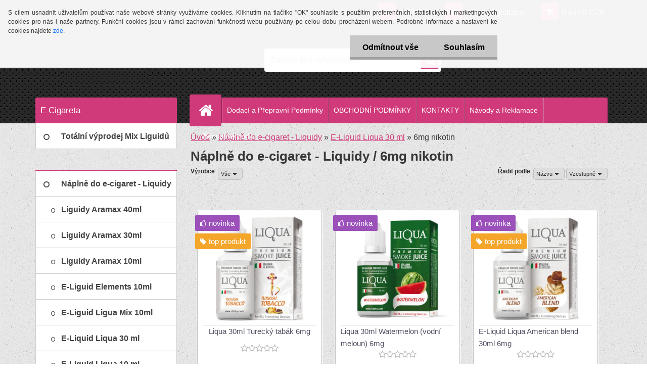

--- FILE ---
content_type: text/html; charset=utf-8
request_url: https://www.elektronicka-cigareta.net/ecigareta/6mg-nikotin-c26_104_3.htm
body_size: 19489
content:


        <!DOCTYPE html>
    <html xmlns:og="http://ogp.me/ns#" xmlns:fb="http://www.facebook.com/2008/fbml" lang="cs" class="tmpl__3r03">
      <head>
          <script>
              window.cookie_preferences = getCookieSettings('cookie_preferences');
              window.cookie_statistics = getCookieSettings('cookie_statistics');
              window.cookie_marketing = getCookieSettings('cookie_marketing');

              function getCookieSettings(cookie_name) {
                  if (document.cookie.length > 0)
                  {
                      cookie_start = document.cookie.indexOf(cookie_name + "=");
                      if (cookie_start != -1)
                      {
                          cookie_start = cookie_start + cookie_name.length + 1;
                          cookie_end = document.cookie.indexOf(";", cookie_start);
                          if (cookie_end == -1)
                          {
                              cookie_end = document.cookie.length;
                          }
                          return unescape(document.cookie.substring(cookie_start, cookie_end));
                      }
                  }
                  return false;
              }
          </script>
                <title>Náplně do e-cigaret - Liquidy | Elektronická Cigareta e-cigareta</title>
        <script type="text/javascript">var action_unavailable='action_unavailable';var id_language = 'cs';var id_country_code = 'CZ';var language_code = 'cs-CZ';var path_request = '/request.php';var type_request = 'POST';var cache_break = "2510"; var enable_console_debug = false; var enable_logging_errors = false;var administration_id_language = 'cs';var administration_id_country_code = 'CZ';</script>          <script type="text/javascript" src="//ajax.googleapis.com/ajax/libs/jquery/1.8.3/jquery.min.js"></script>
          <script type="text/javascript" src="//code.jquery.com/ui/1.12.1/jquery-ui.min.js" ></script>
                  <script src="/wa_script/js/jquery.hoverIntent.minified.js?_=2025-01-14-11-59" type="text/javascript"></script>
        <script type="text/javascript" src="/admin/jscripts/jquery.qtip.min.js?_=2025-01-14-11-59"></script>
                  <script src="/wa_script/js/jquery.selectBoxIt.min.js?_=2025-01-14-11-59" type="text/javascript"></script>
                  <script src="/wa_script/js/bs_overlay.js?_=2025-01-14-11-59" type="text/javascript"></script>
        <script src="/wa_script/js/bs_design.js?_=2025-01-14-11-59" type="text/javascript"></script>
        <script src="/admin/jscripts/wa_translation.js?_=2025-01-14-11-59" type="text/javascript"></script>
        <link rel="stylesheet" type="text/css" href="/css/jquery.selectBoxIt.wa_script.css?_=2025-01-14-11-59" media="screen, projection">
        <link rel="stylesheet" type="text/css" href="/css/jquery.qtip.lupa.css?_=2025-01-14-11-59">
        
                  <script src="/wa_script/js/jquery.colorbox-min.js?_=2025-01-14-11-59" type="text/javascript"></script>
          <link rel="stylesheet" type="text/css" href="/css/colorbox.css?_=2025-01-14-11-59">
          <script type="text/javascript">
            jQuery(document).ready(function() {
              (function() {
                function createGalleries(rel) {
                  var regex = new RegExp(rel + "\\[(\\d+)]"),
                      m, group = "g_" + rel, groupN;
                  $("a[rel*=" + rel + "]").each(function() {
                    m = regex.exec(this.getAttribute("rel"));
                    if(m) {
                      groupN = group + m[1];
                    } else {
                      groupN = group;
                    }
                    $(this).colorbox({
                      rel: groupN,
                      slideshow:true,
                       maxWidth: "85%",
                       maxHeight: "85%",
                       returnFocus: false
                    });
                  });
                }
                createGalleries("lytebox");
                createGalleries("lyteshow");
              })();
            });</script>
          <script type="text/javascript">
      function init_products_hovers()
      {
        jQuery(".product").hoverIntent({
          over: function(){
            jQuery(this).find(".icons_width_hack").animate({width: "130px"}, 300, function(){});
          } ,
          out: function(){
            jQuery(this).find(".icons_width_hack").animate({width: "10px"}, 300, function(){});
          },
          interval: 40
        });
      }
      jQuery(document).ready(function(){

        jQuery(".param select, .sorting select").selectBoxIt();

        jQuery(".productFooter").click(function()
        {
          var $product_detail_link = jQuery(this).parent().find("a:first");

          if($product_detail_link.length && $product_detail_link.attr("href"))
          {
            window.location.href = $product_detail_link.attr("href");
          }
        });
        init_products_hovers();
        
        ebar_details_visibility = {};
        ebar_details_visibility["user"] = false;
        ebar_details_visibility["basket"] = false;

        ebar_details_timer = {};
        ebar_details_timer["user"] = setTimeout(function(){},100);
        ebar_details_timer["basket"] = setTimeout(function(){},100);

        function ebar_set_show($caller)
        {
          var $box_name = $($caller).attr("id").split("_")[0];

          ebar_details_visibility["user"] = false;
          ebar_details_visibility["basket"] = false;

          ebar_details_visibility[$box_name] = true;

          resolve_ebar_set_visibility("user");
          resolve_ebar_set_visibility("basket");
        }

        function ebar_set_hide($caller)
        {
          var $box_name = $($caller).attr("id").split("_")[0];

          ebar_details_visibility[$box_name] = false;

          clearTimeout(ebar_details_timer[$box_name]);
          ebar_details_timer[$box_name] = setTimeout(function(){resolve_ebar_set_visibility($box_name);},300);
        }

        function resolve_ebar_set_visibility($box_name)
        {
          if(   ebar_details_visibility[$box_name]
             && jQuery("#"+$box_name+"_detail").is(":hidden"))
          {
            jQuery("#"+$box_name+"_detail").slideDown(300);
          }
          else if(   !ebar_details_visibility[$box_name]
                  && jQuery("#"+$box_name+"_detail").not(":hidden"))
          {
            jQuery("#"+$box_name+"_detail").slideUp(0, function() {
              $(this).css({overflow: ""});
            });
          }
        }

        
        jQuery("#user_icon").hoverIntent({
          over: function(){
            ebar_set_show(this);
            jQuery("#ebar_right_content .img_cart, #basket_icon").qtip("hide");
          } ,
          out: function(){
            ebar_set_hide(this);
          },
          interval: 40
        });
        
        jQuery("#user_icon").click(function(e)
        {
          if(jQuery(e.target).attr("id") == "user_icon")
          {
            window.location.href = "https://www.elektronicka-cigareta.net/ecigareta/e-login/";
          }
        });

        jQuery("#basket_icon").click(function(e)
        {
          if(jQuery(e.target).attr("id") == "basket_icon")
          {
            window.location.href = "https://www.elektronicka-cigareta.net/ecigareta/e-basket/";
          }
        });
      BS.Basket.$default_top_basket = false;
      });
    </script>        <meta http-equiv="Content-language" content="cs">
        <meta http-equiv="Content-Type" content="text/html; charset=utf-8">
        <meta name="language" content="czech">
        <meta name="keywords" content="náplně,e-cigaret,liquidy">
        <meta name="description" content="



">
        <meta name="revisit-after" content="1 Days">
        <meta name="distribution" content="global">
        <meta name="expires" content="never">
                  <meta name="expires" content="never">
                    <link rel="canonical" href="https://www.elektronicka-cigareta.net/ecigareta/6mg-nikotin-c26_104_3.htm"/>
          <meta property="og:image" content="http://www.elektronicka-cigareta.net/fotky34656/design_setup/images/logo_Opera-Snimek_2022-03-16_130910_www-elektronicka-cigareta-net.png" />
<meta property="og:image:secure_url" content="https://www.elektronicka-cigareta.net/fotky34656/design_setup/images/logo_Opera-Snimek_2022-03-16_130910_www-elektronicka-cigareta-net.png" />
<meta property="og:image:type" content="image/jpeg" />
<meta property="og:url" content="http://www.elektronicka-cigareta.net/ecigareta/eshop/26-1-/104-3-6mg-nikotin" />
<meta property="og:title" content="Náplně do e-cigaret - Liquidy | Elektronická Cigareta e-cigareta" />
<meta property="og:description" content="



" />
<meta property="og:type" content="website" />
<meta property="og:site_name" content="Elektronická Cigareta e-cigareta" />

<meta name="google-site-verification" content="tiUjqAY_tvUpU-uEIUa_7SZD2xbE-QZnPbYubj-HBpw"/>
<meta name="seznam-wmt" content="biify5EYVM3ShGi69Nowx4Q4K4csstrg"/>            <meta name="robots" content="index, follow">
                      <link href="//www.elektronicka-cigareta.net/fotky34656/favicon.ico" rel="icon" type="image/x-icon">
          <link rel="shortcut icon" type="image/x-icon" href="//www.elektronicka-cigareta.net/fotky34656/favicon.ico">
                  <link rel="stylesheet" type="text/css" href="/css/lang_dependent_css/lang_cs.css?_=2025-01-14-11-59" media="screen, projection">
                <link rel='stylesheet' type='text/css' href='/wa_script/js/styles.css?_=2025-01-14-11-59'>
        <script language='javascript' type='text/javascript' src='/wa_script/js/javascripts.js?_=2025-01-14-11-59'></script>
        <script language='javascript' type='text/javascript' src='/wa_script/js/check_tel.js?_=2025-01-14-11-59'></script>
          <script src="/assets/javascripts/buy_button.js?_=2025-01-14-11-59"></script>
            <script type="text/javascript" src="/wa_script/js/bs_user.js?_=2025-01-14-11-59"></script>
        <script type="text/javascript" src="/wa_script/js/bs_fce.js?_=2025-01-14-11-59"></script>
        <script type="text/javascript" src="/wa_script/js/bs_fixed_bar.js?_=2025-01-14-11-59"></script>
        <script type="text/javascript" src="/bohemiasoft/js/bs.js?_=2025-01-14-11-59"></script>
        <script src="/wa_script/js/jquery.number.min.js?_=2025-01-14-11-59" type="text/javascript"></script>
        <script type="text/javascript">
            BS.User.id = 34656;
            BS.User.domain = "ecigareta";
            BS.User.is_responsive_layout = true;
            BS.User.max_search_query_length = 50;
            BS.User.max_autocomplete_words_count = 5;

            WA.Translation._autocompleter_ambiguous_query = ' Hledavý výraz je pro našeptávač příliš obecný. Zadejte prosím další znaky, slova nebo pokračujte odesláním formuláře pro vyhledávání.';
            WA.Translation._autocompleter_no_results_found = ' Nebyly nalezeny žádné produkty ani kategorie.';
            WA.Translation._error = " Chyba";
            WA.Translation._success = " Nastaveno";
            WA.Translation._warning = " Upozornění";
            WA.Translation._multiples_inc_notify = '<p class="multiples-warning"><strong>Tento produkt je možné objednat pouze v násobcích #inc#. </strong><br><small>Vámi zadaný počet kusů byl navýšen dle tohoto násobku.</small></p>';
            WA.Translation._shipping_change_selected = " Změnit...";
            WA.Translation._shipping_deliver_to_address = " Zásilka bude doručena na zvolenou adresu";

            BS.Design.template = {
              name: "3r03",
              is_selected: function(name) {
                if(Array.isArray(name)) {
                  return name.indexOf(this.name) > -1;
                } else {
                  return name === this.name;
                }
              }
            };
            BS.Design.isLayout3 = true;
            BS.Design.templates = {
              TEMPLATE_ARGON: "argon",TEMPLATE_NEON: "neon",TEMPLATE_CARBON: "carbon",TEMPLATE_XENON: "xenon",TEMPLATE_AURUM: "aurum",TEMPLATE_CUPRUM: "cuprum",TEMPLATE_ERBIUM: "erbium",TEMPLATE_CADMIUM: "cadmium",TEMPLATE_BARIUM: "barium",TEMPLATE_CHROMIUM: "chromium",TEMPLATE_SILICIUM: "silicium",TEMPLATE_IRIDIUM: "iridium",TEMPLATE_INDIUM: "indium",TEMPLATE_OXYGEN: "oxygen",TEMPLATE_HELIUM: "helium",TEMPLATE_FLUOR: "fluor",TEMPLATE_FERRUM: "ferrum",TEMPLATE_TERBIUM: "terbium",TEMPLATE_URANIUM: "uranium",TEMPLATE_ZINCUM: "zincum",TEMPLATE_CERIUM: "cerium",TEMPLATE_KRYPTON: "krypton",TEMPLATE_THORIUM: "thorium",TEMPLATE_ETHERUM: "etherum",TEMPLATE_KRYPTONIT: "kryptonit",TEMPLATE_TITANIUM: "titanium",TEMPLATE_PLATINUM: "platinum"            };
        </script>
                  <script src="/js/progress_button/modernizr.custom.js"></script>
                      <link rel="stylesheet" type="text/css" href="/bower_components/owl.carousel/dist/assets/owl.carousel.min.css" />
            <link rel="stylesheet" type="text/css" href="/bower_components/owl.carousel/dist/assets/owl.theme.default.min.css" />
            <script src="/bower_components/owl.carousel/dist/owl.carousel.min.js"></script>
                    <link rel="stylesheet" type="text/css" href="//static.bohemiasoft.com/jave/style.css?_=2025-01-14-11-59" media="screen">
                    <link rel="stylesheet" type="text/css" href="/css/font-awesome.4.7.0.min.css" media="screen">
          <link rel="stylesheet" type="text/css" href="/sablony/nove/3r03/3r01pink/css/product_var3.css?_=2025-01-14-11-59" media="screen">
                    <link rel="stylesheet"
                type="text/css"
                id="tpl-editor-stylesheet"
                href="/sablony/nove/3r03/3r01pink/css/colors.css?_=2025-01-14-11-59"
                media="screen">

          <meta name="viewport" content="width=device-width, initial-scale=1.0">
          <link rel="stylesheet" 
                   type="text/css" 
                   href="https://static.bohemiasoft.com/custom-css/neon.css?_1764923377" 
                   media="screen"><link rel="stylesheet" type="text/css" href="/css/steps_order.css?_=2025-01-14-11-59" media="screen"><style type="text/css">
               <!--#site_logo{
                  width: 275px;
                  height: 100px;
                  background-image: url('/fotky34656/design_setup/images/logo_Opera-Snimek_2022-03-16_130910_www-elektronicka-cigareta-net.png?cache_time=1647432569');
                  background-repeat: no-repeat;
                  
                }html body .myheader { 
          
          border: black;
          background-repeat: repeat;
          background-position: 0px 0px;
          
        }#page_background{
                  
                  background-repeat: repeat;
                  background-position: 0px 0px;
                  background-color: transparent;
                }.bgLupa{
                  padding: 0;
                  border: none;
                }

 :root { 
 }
-->
                </style>          <link rel="stylesheet" type="text/css" href="/fotky34656/design_setup/css/user_defined.css?_=1412295226" media="screen, projection">
                    <script type="text/javascript" src="/admin/jscripts/wa_dialogs.js?_=2025-01-14-11-59"></script>
            <script>
      $(document).ready(function() {
        if (getCookie('show_cookie_message' + '_34656_cz') != 'no') {
          if($('#cookies-agreement').attr('data-location') === '0')
          {
            $('.cookies-wrapper').css("top", "0px");
          }
          else
          {
            $('.cookies-wrapper').css("bottom", "0px");
          }
          $('.cookies-wrapper').show();
        }

        $('#cookies-notify__close').click(function() {
          setCookie('show_cookie_message' + '_34656_cz', 'no');
          $('#cookies-agreement').slideUp();
          $("#masterpage").attr("style", "");
          setCookie('cookie_preferences', 'true');
          setCookie('cookie_statistics', 'true');
          setCookie('cookie_marketing', 'true');
          window.cookie_preferences = true;
          window.cookie_statistics = true;
          window.cookie_marketing = true;
          if(typeof gtag === 'function') {
              gtag('consent', 'update', {
                  'ad_storage': 'granted',
                  'analytics_storage': 'granted',
                  'ad_user_data': 'granted',
                  'ad_personalization': 'granted'
              });
          }
         return false;
        });

        $("#cookies-notify__disagree").click(function(){
            save_preferences();
        });

        $('#cookies-notify__preferences-button-close').click(function(){
            var cookies_notify_preferences = $("#cookies-notify-checkbox__preferences").is(':checked');
            var cookies_notify_statistics = $("#cookies-notify-checkbox__statistics").is(':checked');
            var cookies_notify_marketing = $("#cookies-notify-checkbox__marketing").is(':checked');
            save_preferences(cookies_notify_preferences, cookies_notify_statistics, cookies_notify_marketing);
        });

        function save_preferences(preferences = false, statistics = false, marketing = false)
        {
            setCookie('show_cookie_message' + '_34656_cz', 'no');
            $('#cookies-agreement').slideUp();
            $("#masterpage").attr("style", "");
            setCookie('cookie_preferences', preferences);
            setCookie('cookie_statistics', statistics);
            setCookie('cookie_marketing', marketing);
            window.cookie_preferences = preferences;
            window.cookie_statistics = statistics;
            window.cookie_marketing = marketing;
            if(marketing && typeof gtag === 'function')
            {
                gtag('consent', 'update', {
                    'ad_storage': 'granted'
                });
            }
            if(statistics && typeof gtag === 'function')
            {
                gtag('consent', 'update', {
                    'analytics_storage': 'granted',
                    'ad_user_data': 'granted',
                    'ad_personalization': 'granted',
                });
            }
            if(marketing === false && BS && BS.seznamIdentity) {
                BS.seznamIdentity.clearIdentity();
            }
        }

        /**
         * @param {String} cookie_name
         * @returns {String}
         */
        function getCookie(cookie_name) {
          if (document.cookie.length > 0)
          {
            cookie_start = document.cookie.indexOf(cookie_name + "=");
            if (cookie_start != -1)
            {
              cookie_start = cookie_start + cookie_name.length + 1;
              cookie_end = document.cookie.indexOf(";", cookie_start);
              if (cookie_end == -1)
              {
                cookie_end = document.cookie.length;
              }
              return unescape(document.cookie.substring(cookie_start, cookie_end));
            }
          }
          return "";
        }
        
        /**
         * @param {String} cookie_name
         * @param {String} value
         */
        function setCookie(cookie_name, value) {
          var time = new Date();
          time.setTime(time.getTime() + 365*24*60*60*1000); // + 1 rok
          var expires = "expires="+time.toUTCString();
          document.cookie = cookie_name + "=" + escape(value) + "; " + expires + "; path=/";
        }
      });
    </script>
            <script type="text/javascript" src="/wa_script/js/search_autocompleter.js?_=2025-01-14-11-59"></script>
                <link rel="stylesheet" type="text/css" href="/assets/vendor/magnific-popup/magnific-popup.css" />
      <script src="/assets/vendor/magnific-popup/jquery.magnific-popup.js"></script>
      <script type="text/javascript">
        BS.env = {
          decPoint: ",",
          basketFloatEnabled: false        };
      </script>
      <script type="text/javascript" src="/node_modules/select2/dist/js/select2.min.js"></script>
      <script type="text/javascript" src="/node_modules/maximize-select2-height/maximize-select2-height.min.js"></script>
      <script type="text/javascript">
        (function() {
          $.fn.select2.defaults.set("language", {
            noResults: function() {return " Nenalezeny žádné položky"},
            inputTooShort: function(o) {
              var n = o.minimum - o.input.length;
              return " Prosím zadejte #N# nebo více znaků.".replace("#N#", n);
            }
          });
          $.fn.select2.defaults.set("width", "100%")
        })();

      </script>
      <link type="text/css" rel="stylesheet" href="/node_modules/select2/dist/css/select2.min.css" />
      <script type="text/javascript" src="/wa_script/js/countdown_timer.js?_=2025-01-14-11-59"></script>
      <script type="text/javascript" src="/wa_script/js/app.js?_=2025-01-14-11-59"></script>
      <script type="text/javascript" src="/node_modules/jquery-validation/dist/jquery.validate.min.js"></script>

      
          </head>
      <body class="lang-cs layout3 not-home page-category page-category-26-104 basket-empty vat-payer-n alternative-currency-n" >
        <a name="topweb"></a>
            <div id="cookies-agreement" class="cookies-wrapper" data-location="0"
         >
      <div class="cookies-notify-background"></div>
      <div class="cookies-notify" style="display:block!important;">
        <div class="cookies-notify__bar">
          <div class="cookies-notify__bar1">
            <div class="cookies-notify__text"
                                 >
                S cílem usnadnit uživatelům používat naše webové stránky využíváme cookies. Kliknutím na tlačítko "OK" souhlasíte s použitím preferenčních, statistických i marketingových cookies pro nás i naše partnery. Funkční cookies jsou v rámci zachování funkčnosti webu používány po celou dobu procházení webem. Podrobné informace a nastavení ke cookies najdete <span class="cookies-notify__detail_button">zde</span>.            </div>
            <div class="cookies-notify__button">
                <a href="#" id="cookies-notify__disagree" class="secondary-btn"
                   style="color: #000000;
                           background-color: #c8c8c8;
                           opacity: 1"
                >Odmítnout vše</a>
              <a href="#" id="cookies-notify__close"
                 style="color: #000000;
                        background-color: #c8c8c8;
                        opacity: 1"
                >Souhlasím</a>
            </div>
          </div>
                        <div class="cookies-notify__detail_box hidden"
                             >
                <div id="cookies-nofify__close_detail"> Zavřít</div>
                <div>
                    <br />
                    <b> Co jsou cookies?</b><br />
                    <span> Cookies jsou krátké textové informace, které jsou uloženy ve Vašem prohlížeči. Tyto informace běžně používají všechny webové stránky a jejich procházením dochází k ukládání cookies. Pomocí partnerských skriptů, které mohou stránky používat (například Google analytics</span><br /><br />
                    <b> Jak lze nastavit práci webu s cookies?</b><br />
                    <span> Přestože doporučujeme povolit používání všech typů cookies, práci webu s nimi můžete nastavit dle vlastních preferencí pomocí checkboxů zobrazených níže. Po odsouhlasení nastavení práce s cookies můžete změnit své rozhodnutí smazáním či editací cookies přímo v nastavení Vašeho prohlížeče. Podrobnější informace k promazání cookies najdete v nápovědě Vašeho prohlížeče.</span>
                </div>
                <div class="cookies-notify__checkboxes"
                                    >
                    <div class="checkbox-custom checkbox-default cookies-notify__checkbox">
                        <input type="checkbox" id="cookies-notify-checkbox__functional" checked disabled />
                        <label for="cookies-notify-checkbox__functional" class="cookies-notify__checkbox_label"> Nutné</label>
                    </div>
                    <div class="checkbox-custom checkbox-default cookies-notify__checkbox">
                        <input type="checkbox" id="cookies-notify-checkbox__preferences" checked />
                        <label for="cookies-notify-checkbox__preferences" class="cookies-notify__checkbox_label"> Preferenční</label>
                    </div>
                    <div class="checkbox-custom checkbox-default cookies-notify__checkbox">
                        <input type="checkbox" id="cookies-notify-checkbox__statistics" checked />
                        <label for="cookies-notify-checkbox__statistics" class="cookies-notify__checkbox_label"> Statistické</label>
                    </div>
                    <div class="checkbox-custom checkbox-default cookies-notify__checkbox">
                        <input type="checkbox" id="cookies-notify-checkbox__marketing" checked />
                        <label for="cookies-notify-checkbox__marketing" class="cookies-notify__checkbox_label"> Marketingové</label>
                    </div>
                </div>
                <div id="cookies-notify__cookie_types">
                    <div class="cookies-notify__cookie_type cookie-active" data-type="functional">
                         Nutné (13)
                    </div>
                    <div class="cookies-notify__cookie_type" data-type="preferences">
                         Preferenční (1)
                    </div>
                    <div class="cookies-notify__cookie_type" data-type="statistics">
                         Statistické (15)
                    </div>
                    <div class="cookies-notify__cookie_type" data-type="marketing">
                         Marketingové (15)
                    </div>
                    <div class="cookies-notify__cookie_type" data-type="unclassified">
                         Neklasifikované (7)
                    </div>
                </div>
                <div id="cookies-notify__cookie_detail">
                    <div class="cookie-notify__cookie_description">
                        <span id="cookie-notify__description_functional" class="cookie_description_active"> Tyto informace jsou nezbytné ke správnému chodu webové stránky jako například vkládání zboží do košíku, uložení vyplněných údajů nebo přihlášení do zákaznické sekce.</span>
                        <span id="cookie-notify__description_preferences" class="hidden"> Tyto cookies umožní přizpůsobit chování nebo vzhled stránky dle Vašich potřeb, například volba jazyka.</span>
                        <span id="cookie-notify__description_statistics" class="hidden"> Díky těmto cookies mohou majitelé i developeři webu více porozumět chování uživatelů a vyvijet stránku tak, aby byla co nejvíce prozákaznická. Tedy abyste co nejrychleji našli hledané zboží nebo co nejsnáze dokončili jeho nákup.</span>
                        <span id="cookie-notify__description_marketing" class="hidden"> Tyto informace umožní personalizovat zobrazení nabídek přímo pro Vás díky historické zkušenosti procházení dřívějších stránek a nabídek.</span>
                        <span id="cookie-notify__description_unclassified" class="hidden"> Tyto cookies prozatím nebyly roztříděny do vlastní kategorie.</span>
                    </div>
                    <style>
                        #cookies-notify__cookie_detail_table td
                        {
                            color: #ffffff                        }
                    </style>
                    <table class="table" id="cookies-notify__cookie_detail_table">
                        <thead>
                            <tr>
                                <th> Jméno</th>
                                <th> Účel</th>
                                <th> Vypršení</th>
                            </tr>
                        </thead>
                        <tbody>
                                                    <tr>
                                <td>show_cookie_message</td>
                                <td>Ukládá informaci o potřebě zobrazení cookie lišty</td>
                                <td>1 rok</td>
                            </tr>
                                                        <tr>
                                <td>__zlcmid</td>
                                <td>Tento soubor cookie se používá k uložení identity návštěvníka během návštěv a preference návštěvníka deaktivovat naši funkci živého chatu. </td>
                                <td>1 rok</td>
                            </tr>
                                                        <tr>
                                <td>__cfruid</td>
                                <td>Tento soubor cookie je součástí služeb poskytovaných společností Cloudflare – včetně vyrovnávání zátěže, doručování obsahu webových stránek a poskytování připojení DNS pro provozovatele webových stránek. </td>
                                <td>relace</td>
                            </tr>
                                                        <tr>
                                <td>_auth</td>
                                <td>Zajišťuje bezpečnost procházení návštěvníků tím, že zabraňuje padělání požadavků mezi stránkami. Tento soubor cookie je nezbytný pro bezpečnost webu a návštěvníka. </td>
                                <td>1 rok</td>
                            </tr>
                                                        <tr>
                                <td>csrftoken</td>
                                <td>Pomáhá předcházet útokům Cross-Site Request Forgery (CSRF). 
</td>
                                <td>1 rok</td>
                            </tr>
                                                        <tr>
                                <td>PHPSESSID</td>
                                <td>Zachovává stav uživatelské relace napříč požadavky na stránky. </td>
                                <td>relace</td>
                            </tr>
                                                        <tr>
                                <td>rc::a</td>
                                <td>Tento soubor cookie se používá k rozlišení mezi lidmi a roboty. To je výhodné pro web, aby
vytvářet platné zprávy o používání jejich webových stránek. </td>
                                <td>persistentní</td>
                            </tr>
                                                        <tr>
                                <td>rc::c</td>
                                <td>Tento soubor cookie se používá k rozlišení mezi lidmi a roboty. </td>
                                <td>relace</td>
                            </tr>
                                                        <tr>
                                <td>AWSALBCORS</td>
                                <td>Registruje, který server-cluster obsluhuje návštěvníka. To se používá v kontextu s vyrovnáváním zátěže, aby se optimalizovala uživatelská zkušenost. </td>
                                <td>6 dnů</td>
                            </tr>
                                                        <tr>
                                <td>18plus_allow_access#</td>
                                <td>Ukládá informaci o odsouhlasení okna 18+ pro web.</td>
                                <td>neznámý</td>
                            </tr>
                                                        <tr>
                                <td>18plus_cat#</td>
                                <td>Ukládá informaci o odsouhlasení okna 18+ pro kategorii.</td>
                                <td>neznámý</td>
                            </tr>
                                                        <tr>
                                <td>bs_slide_menu</td>
                                <td></td>
                                <td>neznámý</td>
                            </tr>
                                                        <tr>
                                <td>left_menu</td>
                                <td>Ukládá informaci o způsobu zobrazení levého menu.</td>
                                <td>neznámý</td>
                            </tr>
                                                    </tbody>
                    </table>
                    <div class="cookies-notify__button">
                        <a href="#" id="cookies-notify__preferences-button-close"
                           style="color: #000000;
                                background-color: #c8c8c8;
                                opacity: 1">
                            Uložit nastavení                        </a>
                    </div>
                </div>
            </div>
                    </div>
      </div>
    </div>
    
  <div id="responsive_layout_large"></div><div id="page">    <script type="text/javascript">
      var responsive_articlemenu_name = ' Menu';
      var responsive_eshopmenu_name = ' E-shop';
    </script>
        <div class="myheader">
            <div class="content">
            <div class="logo-wrapper">
            <a id="site_logo" href="//www.elektronicka-cigareta.net" class="mylogo" aria-label="Logo"></a>
    </div>
                <div id="search">
      <form name="search" id="searchForm" action="/ecigareta/search-engine.htm" method="GET" enctype="multipart/form-data">
        <label for="q" class="title_left2"> Hľadanie</label>
        <p>
          <input name="slovo" type="text" class="inputBox" id="q" placeholder=" Zadejte text vyhledávání" maxlength="50">
          
          <input type="hidden" id="source_service" value="www.webareal.cz">
        </p>
        <div class="wrapper_search_submit">
          <input type="submit" class="search_submit" aria-label="search" name="search_submit" value="">
        </div>
        <div id="search_setup_area">
          <input id="hledatjak2" checked="checked" type="radio" name="hledatjak" value="2">
          <label for="hledatjak2">Hledat ve zboží</label>
          <br />
          <input id="hledatjak1"  type="radio" name="hledatjak" value="1">
          <label for="hledatjak1">Hledat v článcích</label>
                    <script type="text/javascript">
            function resolve_search_mode_visibility()
            {
              if (jQuery('form[name=search] input').is(':focus'))
              {
                if (jQuery('#search_setup_area').is(':hidden'))
                {
                  jQuery('#search_setup_area').slideDown(400);
                }
              }
              else
              {
                if (jQuery('#search_setup_area').not(':hidden'))
                {
                  jQuery('#search_setup_area').slideUp(400);
                }
              }
            }

            $('form[name=search] input').click(function() {
              this.focus();
            });

            jQuery('form[name=search] input')
                .focus(function() {
                  resolve_search_mode_visibility();
                })
                .blur(function() {
                  setTimeout(function() {
                    resolve_search_mode_visibility();
                  }, 1000);
                });

          </script>
                  </div>
      </form>
    </div>
          </div>
          </div>
    <div id="page_background">      <div class="hack-box"><!-- HACK MIN WIDTH FOR IE 5, 5.5, 6  -->
                  <div id="masterpage" ><!-- MASTER PAGE -->
              <div id="header">          </div><!-- END HEADER -->
          
  <div id="ebar" class="" >        <div id="ebar_set">
                <div id="user_icon">

                            <div id="user_detail">
                    <div id="user_arrow_tag"></div>
                    <div id="user_content_tag">
                        <div id="user_content_tag_bg">
                            <a href="/ecigareta/e-login/"
                               class="elink user_login_text"
                               >
                               Přihlášení                            </a>
                            <a href="/ecigareta/e-register/"
                               class="elink user-logout user_register_text"
                               >
                               Nová registrace                            </a>
                        </div>
                    </div>
                </div>
            
        </div>
        
                <div id="basket_icon" >
            <div id="basket_detail">
                <div id="basket_arrow_tag"></div>
                <div id="basket_content_tag">
                    <a id="quantity_tag" href="/ecigareta/e-basket" rel="nofollow" class="elink">0 ks / 0&nbsp;CZK</a>
                                    </div>
            </div>
        </div>
                <a id="basket_tag"
           href="ecigareta/e-basket"
           rel="nofollow"
           class="elink">
            <span id="basket_tag_left">&nbsp;</span>
            <span id="basket_tag_right">
                0 ks            </span>
        </a>
                </div></div>    <!--[if IE 6]>
    <style>
    #main-menu ul ul{visibility:visible;}
    </style>
    <![endif]-->

    
    <div id="topmenu"><!-- TOPMENU -->
            <div id="main-menu" class="">
                 <ul>
            <li class="eshop-menu-home">
              <a href="//www.elektronicka-cigareta.net" class="top_parent_act" aria-label="Homepage">
                              </a>
            </li>
          </ul>
          
<ul><li class="eshop-menu-6 eshop-menu-order-1 eshop-menu-odd"><a href="/ecigareta/Dodaci-a-Prepravni-Podminky-a6_0.htm"  class="top_parent">Dodací a Přepravní Podmínky</a>
</li></ul>
<ul><li class="eshop-menu-3 eshop-menu-order-2 eshop-menu-even"><a href="/ecigareta/OBCHODNI-PODMINKY-a3_0.htm"  class="top_parent">OBCHODNÍ PODMÍNKY</a>
</li></ul>
<ul><li class="eshop-menu-2 eshop-menu-order-3 eshop-menu-odd"><a href="/ecigareta/KONTAKTY-a2_0.htm"  class="top_parent">KONTAKTY</a>
</li></ul>
<ul><li class="eshop-menu-5 eshop-menu-order-4 eshop-menu-even"><a href="/ecigareta/Navody-a-Reklamace-a5_0.htm"  class="top_parent">Návody a Reklamace</a>
</li></ul>
<ul><li class="eshop-menu-7 eshop-menu-order-5 eshop-menu-odd"><a href="/ecigareta/Bonusove-body-a7_0.htm"  class="top_parent">Bonusové body</a>
</li></ul>      </div>
    </div><!-- END TOPMENU -->
              <div id="aroundpage"><!-- AROUND PAGE -->
            
      <!-- LEFT BOX -->
      <div id="left-box">
              <div class="menu-typ-1" id="left_eshop">
                <p class="title_left_eshop">E Cigareta</p>
          
        <div id="inleft_eshop">
          <div class="leftmenu2">
                <ul class="root-eshop-menu">
              <li class="leftmenuDef category-menu-78 category-menu-order-1 category-menu-odd">
          <a href="/ecigareta/Totalni-vyprodej-Mix-Liguidu-c78_0_1.htm">            <strong>
              Totální výprodej Mix Liguidů            </strong>
            </a>        </li>

                <li class="leftmenuCat category-menu-sep-62 category-menu-sep-order-1">
                      <strong>
                          </strong>
                    </li>

                <li class="leftmenuDef category-menu-26 category-menu-order-2 category-menu-even">
          <a href="/ecigareta/Naplne-do-e-cigaret-Liquidy-c26_0_1.htm">            <strong>
              Náplně do e-cigaret - Liquidy            </strong>
            </a>        </li>

            <ul class="eshop-submenu level-2">
              <li class="leftmenu2sub category-submenu-499 masonry_item">
          <a href="/ecigareta/Liguidy-Aramax-40ml-c26_499_2.htm">            <strong>
              Liguidy Aramax 40ml            </strong>
            </a>        </li>

                <li class="leftmenu2sub category-submenu-612 masonry_item">
          <a href="/ecigareta/Liguidy-Aramax-30ml-c26_612_2.htm">            <strong>
              Liguidy Aramax 30ml            </strong>
            </a>        </li>

                <li class="leftmenu2sub category-submenu-613 masonry_item">
          <a href="/ecigareta/Liguidy-Aramax-10ml-c26_613_2.htm">            <strong>
              Liguidy Aramax 10ml            </strong>
            </a>        </li>

                <li class="leftmenu2sub category-submenu-504 masonry_item">
          <a href="/ecigareta/E-Liguid-Elements-10ml-c26_504_2.htm">            <strong>
              E-Liguid Elements 10ml            </strong>
            </a>        </li>

                <li class="leftmenu2sub category-submenu-510 masonry_item">
          <a href="/ecigareta/E-Liguid-Ligua-Mix-10ml-c26_510_2.htm">            <strong>
              E-Liguid Ligua Mix 10ml            </strong>
            </a>        </li>

                <li class="leftmenu2sub category-submenu-101 masonry_item">
          <a href="/ecigareta/E-Liquid-Liqua-30-ml-c26_101_2.htm">            <strong>
              E-Liquid Liqua 30 ml            </strong>
            </a>        </li>

                <li class="leftmenu2sub category-submenu-102 masonry_item">
          <a href="/ecigareta/E-Liquid-Liqua-10-ml-c26_102_2.htm">            <strong>
              E-Liquid Liqua 10 ml            </strong>
            </a>        </li>

                <li class="leftmenu2sub category-submenu-114 masonry_item">
          <a href="/ecigareta/E-Liquid-Dekang-30-ml-c26_114_2.htm">            <strong>
              E-Liquid Dekang 30 ml             </strong>
            </a>        </li>

                <li class="leftmenu2sub category-submenu-115 masonry_item">
          <a href="/ecigareta/E-Liquid-Dekang-10-ml-c26_115_2.htm">            <strong>
              E-Liquid Dekang 10 ml            </strong>
            </a>        </li>

                <li class="leftmenu2sub category-submenu-524 masonry_item">
          <a href="/ecigareta/E-Liquid-Dekang-Fifty-10ml-c26_524_2.htm">            <strong>
              E-Liquid Dekang Fifty 10ml            </strong>
            </a>        </li>

                <li class="leftmenu2sub category-submenu-128 masonry_item">
          <a href="/ecigareta/Liquid-Joyetech-30-ml-c26_128_2.htm">            <strong>
              Liquid Joyetech 30 ml             </strong>
            </a>        </li>

                <li class="leftmenu2sub category-submenu-129 masonry_item">
          <a href="/ecigareta/Liquid-Joyetech-10-ml-c26_129_2.htm">            <strong>
              Liquid Joyetech 10 ml             </strong>
            </a>        </li>

                <li class="leftmenu2sub category-submenu-493 masonry_item">
          <a href="/ecigareta/Liquidy-TOP-Joyetech-10ml-c26_493_2.htm">            <strong>
              Liquidy TOP Joyetech 10ml            </strong>
            </a>        </li>

                <li class="leftmenu2sub category-submenu-516 masonry_item">
          <a href="/ecigareta/Liguidy-Emporio-Imperia-10ml-c26_516_2.htm">            <strong>
              Liguidy Emporio (Imperia)10ml            </strong>
            </a>        </li>

                <li class="leftmenu2sub category-submenu-539 masonry_item">
          <a href="/ecigareta/Liquidy-Emporio-SALT-10ml-c26_539_2.htm">            <strong>
              Liquidy Emporio SALT 10ml            </strong>
            </a>        </li>

                <li class="leftmenu2sub category-submenu-540 masonry_item">
          <a href="/ecigareta/Liquidy-Juice-Sauz-SALT-10ml-c26_540_2.htm">            <strong>
              Liquidy Juice Sauz SALT 10ml            </strong>
            </a>        </li>

                <li class="leftmenu2sub category-submenu-598 masonry_item">
          <a href="/ecigareta/Liquidy-Just-Juice-SALT-10ml-c26_598_2.htm">            <strong>
              Liquidy Just Juice SALT 10ml            </strong>
            </a>        </li>

                <li class="leftmenu2sub category-submenu-560 masonry_item">
          <a href="/ecigareta/Liquidy-WAY-to-Vape-10ml-c26_560_2.htm">            <strong>
              Liquidy WAY to Vape  10ml            </strong>
            </a>        </li>

                <li class="leftmenu2sub category-submenu-587 masonry_item">
          <a href="/ecigareta/Liquidy-WAY-to-Vape-4Pack-c26_587_2.htm">            <strong>
              Liquidy WAY to Vape 4Pack            </strong>
            </a>        </li>

                <li class="leftmenu2sub category-submenu-575 masonry_item">
          <a href="/ecigareta/Liquidy-IVG-SALT-10ml-c26_575_2.htm">            <strong>
              Liquidy IVG SALT 10ml            </strong>
            </a>        </li>

                <li class="leftmenu2sub category-submenu-601 masonry_item">
          <a href="/ecigareta/Liquidy-ELFLIQ-Nic-SALT-c26_601_2.htm">            <strong>
              Liquidy ELFLIQ Nic SALT            </strong>
            </a>        </li>

                <li class="leftmenu2sub category-submenu-636 masonry_item">
          <a href="/ecigareta/Liquidy-Drifter-Bar-Salts-10ml-c26_636_2.htm">            <strong>
              Liquidy Drifter Bar Salts 10ml            </strong>
            </a>        </li>

                <li class="leftmenu2sub category-submenu-677 masonry_item">
          <a href="/ecigareta/Liquid-MARYLIQ-Nic-SALT-c26_677_2.htm">            <strong>
              Liquid MARYLIQ Nic SALT            </strong>
            </a>        </li>

            </ul>
      <style>
        #left-box .remove_point a::before
        {
          display: none;
        }
      </style>
            <li class="leftmenuDef category-menu-70 category-menu-order-3 category-menu-odd">
          <a href="/ecigareta/Prichute-a-Baze-c70_0_1.htm">            <strong>
              Příchutě a Báze             </strong>
            </a>        </li>

                <li class="leftmenuCat category-menu-sep-25 category-menu-sep-order-2">
                      <strong>
                          </strong>
                    </li>

                <li class="leftmenuDef category-menu-54 category-menu-order-4 category-menu-even">
          <a href="/ecigareta/Elektronicke-Cigarety-c54_0_1.htm">            <strong>
              Elektronické Cigarety             </strong>
            </a>        </li>

                <li class="leftmenuDef category-menu-17 category-menu-order-5 category-menu-odd">
          <a href="/ecigareta/E-cigareta-Startovaci-sety-c17_0_1.htm">            <strong>
              E-cigareta Startovací sety            </strong>
            </a>        </li>

                <li class="leftmenuDef category-menu-79 category-menu-order-6 category-menu-even">
          <a href="/ecigareta/Jednorazove-Cigarety-c79_0_1.htm">            <strong>
              Jednorázové Cigarety            </strong>
            </a>        </li>

                <li class="leftmenuCat category-menu-sep-69 category-menu-sep-order-3">
                      <strong>
                          </strong>
                    </li>

                <li class="leftmenuDef category-menu-55 category-menu-order-7 category-menu-odd">
          <a href="/ecigareta/Gripy-c55_0_1.htm">            <strong>
              Gripy            </strong>
            </a>        </li>

                <li class="leftmenuCat category-menu-sep-39 category-menu-sep-order-4">
                      <strong>
                          </strong>
                    </li>

                <li class="leftmenuDef category-menu-12 category-menu-order-8 category-menu-even">
          <a href="/ecigareta/Baterie-c12_0_1.htm">            <strong>
              Baterie             </strong>
            </a>        </li>

                <li class="leftmenuDef category-menu-11 category-menu-order-9 category-menu-odd">
          <a href="/ecigareta/Clearomizery-Atomizery-c11_0_1.htm">            <strong>
              Clearomizery - Atomizery            </strong>
            </a>        </li>

                <li class="leftmenuDef category-menu-3 category-menu-order-10 category-menu-even">
          <a href="/ecigareta/Prislusenstvi-c3_0_1.htm">            <strong>
              Příslušenství            </strong>
            </a>        </li>

                <li class="leftmenuCat category-menu-sep-5 category-menu-sep-order-5">
                      <strong>
                          </strong>
                    </li>

                <li class="leftmenuDef category-menu-82 category-menu-order-11 category-menu-odd">
          <a href="/ecigareta/Nikotinove-sacky-c82_0_1.htm">            <strong>
              Nikotinové sáčky            </strong>
            </a>        </li>

                <li class="leftmenuDef category-menu-4 category-menu-order-12 category-menu-even">
          <a href="/ecigareta/Cigaretove-plnicky-c4_0_1.htm">            <strong>
              Cigaretové plničky            </strong>
            </a>        </li>

                <li class="leftmenuCat category-menu-sep-53 category-menu-sep-order-6">
                      <strong>
                          </strong>
                    </li>

                <li class="leftmenuDef category-menu-49 category-menu-order-13 category-menu-odd">
          <a href="/ecigareta/Velkoodberatele-c49_0_1.htm">            <strong>
              Velkoodběratelé            </strong>
            </a>        </li>

                <li class="leftmenuDef category-menu-47 category-menu-order-14 category-menu-even">
          <a href="/ecigareta/Liquidy-za-velkoobchodni-ceny-c47_0_1.htm">            <strong>
              Liquidy za velkoobchodní ceny            </strong>
            </a>        </li>

                <li class="leftmenuDef category-menu-66 category-menu-order-15 category-menu-odd">
          <a href="/ecigareta/Vodni-Dymky-c66_0_1.htm">            <strong>
              Vodní Dýmky            </strong>
            </a>        </li>

            </ul>
      <style>
        #left-box .remove_point a::before
        {
          display: none;
        }
      </style>
              </div>
        </div>

        
        <div id="footleft1">
                  </div>

            </div>
            <div id="left_soc">
        <div id="inleft_soc" class="social-box">
          <div id="social_facebook"><iframe src="//www.facebook.com/plugins/like.php?href=http%3A%2F%2Fwww.elektronicka-cigareta.net%2Fecigareta%2Feshop%2F26-1-%2F104-3-6mg-nikotin&amp;layout=button_count&amp;show_faces=false&amp;width=170&amp;action=like&amp;font=lucida+grande&amp;colorscheme=light&amp;height=21" scrolling="no" frameborder="0" style="border:none; overflow:hidden; width: 170px; height:21px;" title="Facebook Likebox"></iframe></div><div id="social_twitter"><a href="//twitter.com/share" class="twitter-share-button" data-url="http://www.elektronicka-cigareta.net/ecigareta/eshop/26-1-/104-3-6mg-nikotin" data-text="Náplně do e-cigaret - Liquidy | Elektronická Cigareta e-cigareta" data-count="horizontal">Tweet</a><script type="text/javascript" src="//platform.twitter.com/widgets.js"></script></div>        </div>
      </div>
            </div><!-- END LEFT BOX -->
            <div id="right-box"><!-- RIGHT BOX2 -->
        <!-- xxxx badRight xxxx -->    <div class="news-box"><!-- NEWS BOX -->
      <p class="news-box-title">NOVINKY</p>
      <div class="in-news-box "><!-- in the news -->
        <span class="news-title"><a href="/ecigareta/show-free.htm?fid=18"><img src="/sablony/nove/3r03/3r01pink/images/arr3.png" alt="arr3">Europoslanci odmítli tvrdá opatření proti kuřákům</a></span><span class="news-content">Evropský parlament se postavil proti návrhu Evropské komise ohledně tabákových výrobků. Odmítl zákaz... </span><span class="news-title"><a href="/ecigareta/show-free.htm?fid=19"><img src="/sablony/nove/3r03/3r01pink/images/arr3.png" alt="arr3">Zkušenosti s elektronickou cigaretou - e-cigartou</a></span><span class="news-title"><a href="/ecigareta/show-free.htm?fid=31"><img src="/sablony/nove/3r03/3r01pink/images/arr3.png" alt="arr3">Věrnostní program</a></span><span class="news-content">Jak můžu bonusové body uplatnit?

Budy můžete uplatnit ve 1. kroku v košíku, kde si zvolíte, kolik... </span><span class="news-title"><a href="/ecigareta/show-free.htm?fid=5"><img src="/sablony/nove/3r03/3r01pink/images/arr3.png" alt="arr3">E-cigareta je méně škodlivá než ta klasická</a></span><span class="news-content">10.12.2012 - Pomůže vám elektronická cigareta odvyknout kouření? Jaké jsou další efektivní způsoby,... </span><span class="news-title"><a href="/ecigareta/show-free.htm?fid=6"><img src="/sablony/nove/3r03/3r01pink/images/arr3.png" alt="arr3">E-cigareta není bez rizika, ale klasické kouření škodí mnohonásobně víc</a></span><span class="news-content">Existuje mnoho způsobů, jak překonat závislost na nikotinu. Poslední dobou patří mezi oblíbené... </span>      </div><!-- end in the news -->
          </div><!-- END NEWS -->
    <div id="news-foot"></div><!-- foot NEWS -->
    <div class="break"></div>
        <div class="action-box zbozi-akce intag_box action-box-deals"><!-- ACTION -->
      <p class="action-box-title">ZBOŽÍ V AKCI</p>
      <div class="in-action-box "><!-- in the action -->
                    <div class="product3 in-stock-y"
                 onmouseover="this.classList.add('product3Act');"
                 onmouseout="this.classList.remove('product3Act');"
                 data-name="RITCHY Liquid do elektronické cigarety Liqua Cola 10 ml, 18 mg "
                 data-id="3195"
                 ><!-- PRODUCT BOX 3 -->
                            <div class="product3Title">
                <div class="product3TitleContent">
                  <a href="/ecigareta/RITCHY-Liquid-do-elektronicke-cigarety-Liqua-Cola-10-ml-18-mg-d3195.htm"
                     title="příchuť – Cola "
                     data-location="box_action"
                     data-id="3195"
                     data-variant-id="0"
                     class="product-box-link"
                  >RITCHY Liquid do elektronické cigarety Liqua Cola 10 ml, 18 mg </a>
                </div>
                              </div>
                            <div class="product3ImageBox">
                                <a href="/ecigareta/RITCHY-Liquid-do-elektronicke-cigarety-Liqua-Cola-10-ml-18-mg-d3195.htm"
                   data-location="box_action"
                   data-id="3195"
                   data-variant-id="0"
                   class="product-box-link"
                >
                  <img src="/fotky34656/fotom/gen_22995_3195_22995_3193_22995_3192_22995_3181_22995_864__vyr_375cola30.jpg"  alt="RITCHY Liquid do elektronické cigarety Liqua Cola 10 ml, 18 mg " border="0" title="RITCHY Liquid do elektronické cigarety Liqua Cola 10 ml, 18 mg " height="80">
                </a>

              </div>
                            <div class="clear"></div>
              <div class="product3PriceBox">
                                                <div class="product3Price">
                  <span class="our_price_text">naše cena</span> <span class="product_price_text">199&nbsp;CZK</span>                </div>
                          <div class="stock_yes">
            skladem          </div>
                            <form method="post" action="/ecigareta/buy-product.htm?pid=3195">
                                          <input type="submit"
                           class="buy_btn buy-button-action buy-button-action-2"
                           name=""
                           value="Koupit"
                           data-id="3195"
                           data-variant-id="0"
                        data-product-info='{"count_type":0,"multiples":0}'                    >
                    <div class="clear"></div>
                  </form>
                                </div>
              <div class="clear"></div>
                          </div><!--END PRODUCT BOX 3 -->
             <div class="break"></div>            <div class="product3 in-stock-y"
                 onmouseover="this.classList.add('product3Act');"
                 onmouseout="this.classList.remove('product3Act');"
                 data-name="RITCHY Liquid do elektronické cigarety Liqua Cola 30 ml, 6mg"
                 data-id="2830"
                 ><!-- PRODUCT BOX 3 -->
                            <div class="product3Title">
                <div class="product3TitleContent">
                  <a href="/ecigareta/RITCHY-Liquid-do-elektronicke-cigarety-Liqua-Cola-30-ml-6mg-d2830.htm"
                     title="3x10ml "
                     data-location="box_action"
                     data-id="2830"
                     data-variant-id="0"
                     class="product-box-link"
                  >RITCHY Liquid do elektronické cigarety Liqua Cola 30 ml, 6mg</a>
                </div>
                              </div>
                            <div class="product3ImageBox">
                                <a href="/ecigareta/RITCHY-Liquid-do-elektronicke-cigarety-Liqua-Cola-30-ml-6mg-d2830.htm"
                   data-location="box_action"
                   data-id="2830"
                   data-variant-id="0"
                   class="product-box-link"
                >
                  <img src="/fotky34656/fotom/gen__vyr_2830_vyr_2831liquid-liqua-cola-30ml18mg-kola.png"  alt="RITCHY Liquid do elektronické cigarety Liqua Cola 30 ml, 6mg" border="0" title="RITCHY Liquid do elektronické cigarety Liqua Cola 30 ml, 6mg" height="80">
                </a>

              </div>
                            <div class="clear"></div>
              <div class="product3PriceBox">
                                                <div class="product3Price">
                  <span class="our_price_text">naše cena</span> <span class="product_price_text">590&nbsp;CZK</span>                </div>
                          <div class="stock_yes">
            skladem          </div>
                            <form method="post" action="/ecigareta/buy-product.htm?pid=2830">
                                          <input type="submit"
                           class="buy_btn buy-button-action buy-button-action-2"
                           name=""
                           value="Koupit"
                           data-id="2830"
                           data-variant-id="0"
                        data-product-info='{"count_type":0,"multiples":0}'                    >
                    <div class="clear"></div>
                  </form>
                                </div>
              <div class="clear"></div>
                          </div><!--END PRODUCT BOX 3 -->
             <div class="break"></div>            <div class="product3 in-stock-y"
                 onmouseover="this.classList.add('product3Act');"
                 onmouseout="this.classList.remove('product3Act');"
                 data-name="E-Liquid - Dekang 30 ml, 16 mg - Cherry"
                 data-id="778"
                 ><!-- PRODUCT BOX 3 -->
                            <div class="product3Title">
                <div class="product3TitleContent">
                  <a href="/ecigareta/E-Liquid-Dekang-30-ml-16-mg-Cherry-d778.htm"
                     title="3x10ml"
                     data-location="box_action"
                     data-id="778"
                     data-variant-id="0"
                     class="product-box-link"
                  >E-Liquid - Dekang 30 ml, 16 mg - Cherry</a>
                </div>
                              </div>
                            <div class="product3ImageBox">
                                <a href="/ecigareta/E-Liquid-Dekang-30-ml-16-mg-Cherry-d778.htm"
                   data-location="box_action"
                   data-id="778"
                   data-variant-id="0"
                   class="product-box-link"
                >
                  <img src="/fotky34656/fotom/gen_22995_778_22995_739_22995_708__vyr_612dekang-cherry--2.jpg"  alt="E-Liquid - Dekang 30 ml, 16 mg - Cherry" border="0" title="E-Liquid - Dekang 30 ml, 16 mg - Cherry" width="80">
                </a>

              </div>
                            <div class="clear"></div>
              <div class="product3PriceBox">
                                                <div class="product3Price">
                  <span class="our_price_text">naše cena</span> <span class="product_price_text">507&nbsp;CZK</span>                </div>
                          <div class="stock_yes">
            skladem          </div>
                            <form method="post" action="/ecigareta/buy-product.htm?pid=778">
                                          <input type="submit"
                           class="buy_btn buy-button-action buy-button-action-2"
                           name=""
                           value="Koupit"
                           data-id="778"
                           data-variant-id="0"
                        data-product-info='{"count_type":0,"multiples":0}'                    >
                    <div class="clear"></div>
                  </form>
                                </div>
              <div class="clear"></div>
                          </div><!--END PRODUCT BOX 3 -->
             <div class="break"></div>      </div><!-- end in the action -->
    </div><!-- END ACTION -->
        <div id="action-foot"></div><!-- foot right box --><div class="break"></div>
          <div class="action-box zbozi-akce intag_box action-box-bestsellers"><!-- ACTION -->
      <p class="action-box-title">NEJPRODÁVANĚJŠÍ</p>
      <div class="in-action-box "><!-- in the action -->
                    <div class="product3 in-stock-y"
                 onmouseover="this.classList.add('product3Act');"
                 onmouseout="this.classList.remove('product3Act');"
                 data-name="Liqua 30ml Turecký tabák 0mg"
                 data-id="2732"
                 ><!-- PRODUCT BOX 3 -->
                            <div class="product3Title">
                <div class="product3TitleContent">
                  <a href="/ecigareta/Liqua-30ml-Turecky-tabak-0mg-d2732.htm"
                     title="3x10ml "
                     data-location="box_bestsellers"
                     data-id="2732"
                     data-variant-id="0"
                     class="product-box-link"
                  >Liqua 30ml Turecký tabák 0mg</a>
                </div>
                              </div>
                            <div class="product3ImageBox">
                                <a href="/ecigareta/Liqua-30ml-Turecky-tabak-0mg-d2732.htm"
                   data-location="box_bestsellers"
                   data-id="2732"
                   data-variant-id="0"
                   class="product-box-link"
                >
                  <img src="/fotky34656/fotom/gen__vyr_2732_vyr_2733liquid-liqua-turkish-tobacco-30ml6mg-turecky-tabak.png"  alt="Liqua 30ml Turecký tabák 0mg" border="0" title="Liqua 30ml Turecký tabák 0mg" height="80">
                </a>

              </div>
                            <div class="clear"></div>
              <div class="product3PriceBox">
                                                <div class="product3Price">
                  <span class="our_price_text">naše cena</span> <span class="product_price_text">590&nbsp;CZK</span>                </div>
                <div class="stock_yes">skladem</div>                  <form method="post" action="/ecigareta/buy-product.htm?pid=2732">
                                          <input type="submit"
                           class="buy_btn buy-button-action buy-button-action-1"
                           name=""
                           value="Koupit"
                        data-product-info='{"count_type":0,"multiples":0}'                           data-id="2732"
                           data-variant-id="0"
                    >
                    <div class="clear"></div>
                  </form>
                                </div>
              <div class="clear"></div>
                          </div><!--END PRODUCT BOX 3 -->
             <div class="break"></div>            <div class="product3 in-stock-n"
                 onmouseover="this.classList.add('product3Act');"
                 onmouseout="this.classList.remove('product3Act');"
                 data-name="Liqua Elements Cola 10ml - 3mg "
                 data-id="5071"
                 ><!-- PRODUCT BOX 3 -->
                            <div class="product3Title">
                <div class="product3TitleContent">
                  <a href="/ecigareta/Liqua-Elements-Cola-10ml-3mg-d5071.htm"
                     title="Liqua Kola"
                     data-location="box_bestsellers"
                     data-id="5071"
                     data-variant-id="0"
                     class="product-box-link"
                  >Liqua Elements Cola 10ml - 3mg </a>
                </div>
                              </div>
                            <div class="product3ImageBox">
                                <a href="/ecigareta/Liqua-Elements-Cola-10ml-3mg-d5071.htm"
                   data-location="box_bestsellers"
                   data-id="5071"
                   data-variant-id="0"
                   class="product-box-link"
                >
                  <img src="/fotky34656/fotom/gen_34656_5071_34656_5009__vyr_4653liquid-liqua-cz-elements-cola-10ml12mg-kola.png"  alt="Liqua Elements Cola 10ml - 3mg " border="0" title="Liqua Elements Cola 10ml - 3mg " height="80">
                </a>

              </div>
                            <div class="clear"></div>
              <div class="product3PriceBox">
                                                <div class="product3Price">
                  <span class="our_price_text">naše cena</span> <span class="product_price_text">199&nbsp;CZK</span>                </div>
                <div class="stock_no">skladem</div>              </div>
              <div class="clear"></div>
                          </div><!--END PRODUCT BOX 3 -->
             <div class="break"></div>            <div class="product3 in-stock-n"
                 onmouseover="this.classList.add('product3Act');"
                 onmouseout="this.classList.remove('product3Act');"
                 data-name=" Elektronická cigareta eGo CE 4 1100 mAh 2ks Červená"
                 data-id="135"
                 ><!-- PRODUCT BOX 3 -->
                            <div class="product3Title">
                <div class="product3TitleContent">
                  <a href="/ecigareta/Elektronicka-cigareta-eGo-CE-4-1100-mAh-2ks-Cervena-d135.htm"
                     title=""
                     data-location="box_bestsellers"
                     data-id="135"
                     data-variant-id="0"
                     class="product-box-link"
                  > Elektronická cigareta eGo CE 4 1100 mAh 2ks Červená</a>
                </div>
                              </div>
                            <div class="product3ImageBox">
                                <a href="/ecigareta/Elektronicka-cigareta-eGo-CE-4-1100-mAh-2ks-Cervena-d135.htm"
                   data-location="box_bestsellers"
                   data-id="135"
                   data-variant-id="0"
                   class="product-box-link"
                >
                  <img src="/fotky34656/fotom/gen__vyr_135_vyr_135_vyr_135DSC_6406.jpg"  alt=" Elektronická cigareta eGo CE 4 1100 mAh 2ks Červená" border="0" title=" Elektronická cigareta eGo CE 4 1100 mAh 2ks Červená" width="80">
                </a>

              </div>
                            <div class="clear"></div>
              <div class="product3PriceBox">
                                                <div class="product3Price">
                  <span class="our_price_text">naše cena</span> <span class="product_price_text">429&nbsp;CZK</span>                </div>
                <div class="stock_no">skladem</div>              </div>
              <div class="clear"></div>
                          </div><!--END PRODUCT BOX 3 -->
             <div class="break"></div>      </div><!-- end in the action -->
    </div><!-- END ACTION -->
        <div id="action-foot"></div><!-- foot right box --><div class="break"></div>
        <div id="right3">
      <div id="inright3_top"></div>
      <div id="inright3">
        <p><a href="http://www.cigareta-ego.eu/ego/eshop/11-1-Cartomizery/36-2-VISION"><img src="/fotky34656/banner/new_vision.jpg" alt="" width="190" height="618" /></a></p>      </div>
      <div id="inright3_foot"></div>
    </div>
    <div class="break"></div>
          </div><!-- END RIGHT BOX -->
      

            <hr class="hide">
                        <div id="centerpage"><!-- CENTER PAGE -->
              <div id="incenterpage"><!-- in the center -->
                    <div id="wherei"><!-- wherei -->
      <p>
        <a href="/ecigareta/">Úvod</a>
        <span class="arrow">&#187;</span>
                           <a href="/ecigareta/Naplne-do-e-cigaret-Liquidy-c26_0_1.htm">Náplně do e-cigaret - Liquidy</a>
                           <span class="arrow">&#187;</span>
                             <a href="/ecigareta/E-Liquid-Liqua-30-ml-c26_101_2.htm">E-Liquid Liqua 30 ml</a>
                                               <span class="arrow">&#187;</span>
          <span class="active">6mg nikotin</span></p>
            </p>
    </div><!-- END wherei -->
    <script type="application/ld+json">
    {
    "@context": "http://schema.org",
    "@type": "BreadcrumbList",
    "itemListElement": [
    {
        "@type": "ListItem",
        "position": 1,
        "item": {
            "@id": "https://www.elektronicka-cigareta.net",
            "name": "Home"
        }
    },
     {
        "@type": "ListItem",
        "position": 2,
        "item": {
            "@id": "https://www.elektronicka-cigareta.net/ecigareta/Naplne-do-e-cigaret-Liquidy-c26_0_1.htm",
            "name": "Náplně do e-cigaret - Liquidy"
        }
},     {
        "@type": "ListItem",
        "position": 3,
        "item": {
            "@id": "https://www.elektronicka-cigareta.net/ecigareta/E-Liquid-Liqua-30-ml-c26_101_2.htm",
            "name": "E-Liquid Liqua 30 ml"
        }
},     {
        "@type": "ListItem",
        "position": 4,
        "item": {
            "@id": "https://www.elektronicka-cigareta.net/ecigareta/6mg-nikotin-c26_104_3.htm",
            "name": "6mg nikotin"
        }
}]}
     </script>
        <h1 class="title_page def_color">Náplně do e-cigaret - Liquidy / 6mg nikotin</h1>
          <div class="sorting"><!-- RAZENI-->
        <div class="sort-right">
          <fieldset>
            <span class="sorting_order_text">Řadit podle</span>&nbsp;
            <select style="visibility: visible;" name="order2" onchange="document.location.href='https://www.elektronicka-cigareta.net/ecigareta/6mg-nikotin-c26_104_3.htm?sort='+this.value+''">
              <option value="1" selected>Názvu</option>
              <option value="3" >Ceny</option>
                          </select>
            <select style="visibility: visible;" name="order3" onchange="document.location.href='https://www.elektronicka-cigareta.net/ecigareta/6mg-nikotin-c26_104_3.htm?sort='+this.value+''">
              <option value="1" selected>Vzestupně</option>
              <option value="2" >Sestupně</option>
            </select>
            <noscript>
            <input type="submit" value="OK" />
            </noscript>
          </fieldset>
        </div>
                  <div class="sort-left">
            <fieldset>
              <span class="sorting_order_text">Výrobce</span> &nbsp;<select class="form-control select2-single" name="order" style="visibility: visible;" onchange="document.location.href='https://www.elektronicka-cigareta.net/ecigareta/6mg-nikotin-c26_104_3.htm?man='+this.value+''"><option value="0">Vše</option></select>            </fieldset>
          </div>
                </div><!-- end RAZENI-->
      <div class="break"></div>
          <hr class="hide">
        <div class="break"></div>
        <div          class="product tab_img160 image_first one-preview-image in-stock-y"
         data-name="Liqua 30ml Turecký tabák 6mg"
         data-id="2733"
        >
            <!-- PRODUCT BOX -->
      <div class="productBody">
                  <div class="img_box">
            <a href="/ecigareta/Liqua-30ml-Turecky-tabak-6mg-d2733.htm"
               data-id="2733"
               data-location="category_page"
               data-variant-id="0"
               class="product-box-link"
            >
              <img  alt="Liqua 30ml Turecký tabák 6mg"
                 title="Liqua 30ml Turecký tabák 6mg"
                 rel="2733"
                 src="/fotky34656/fotos/_vyr_2733_vyr_2733liquid-liqua-turkish-tobacco-30ml6mg-turecky-tabak.png"
                 class="">
                            <img src="/images/empty.gif" width="130" height="0" alt="empty"></a>
                      </div>
                      <div class="productTitle">
              <div class="productTitleContent">
                <a href="/ecigareta/Liqua-30ml-Turecky-tabak-6mg-d2733.htm"
                                       data-id="2733"
                   data-location="category_page"
                   data-variant-id="0"
                   class="product-box-link"
                >Liqua 30ml Turecký tabák 6mg</a>
              </div>
                          </div>
                    <div class="break"></div>
                        <div class="productPriceBox" >
           <div id="star-system" class="star_system" style="color: #3f3f3f"> <i style="top: 0px; color: #3f3f3f; opacity: 0.4;" 
                         aria-hidden="true" class="fa fa-star-o" id="star-1"></i><i style="top: 0px; color: #3f3f3f; opacity: 0.4;" 
                         aria-hidden="true" class="fa fa-star-o" id="star-2"></i><i style="top: 0px; color: #3f3f3f; opacity: 0.4;" 
                         aria-hidden="true" class="fa fa-star-o" id="star-3"></i><i style="top: 0px; color: #3f3f3f; opacity: 0.4;" 
                         aria-hidden="true" class="fa fa-star-o" id="star-4"></i><i style="top: 0px; color: #3f3f3f; opacity: 0.4;" 
                         aria-hidden="true" class="fa fa-star-o" id="star-5"></i>            </div>
                      <div class="productPriceSmall">&nbsp;</div><br>
          <div class="productPrice">
                        <span class="our_price_text">naše cena</span> <span class="product_price_text">590&nbsp;CZK</span>          </div><br>
                          <form method="post" action="/ecigareta/buy-product.htm?pid=2733">
                                    <input type="submit"
                         class="buy_btn buy-button-action buy-button-action-12"
                         data-id="2733"
                         data-variant-id="0"
                         name="" value="Koupit"
                         data-similar-popup="0"
                         data-product-info='{"count_type":0,"multiples":0}'>
                                    <div class="clear"></div>
                </form>
                <div class="stock_yes">skladem</div>        </div>
        <div class="clear"></div>
      </div>
      <div class="productFooter">
        <div class="productFooterContent">
                        <div class="there_are_status_icons"></div>
            <div class="icons_width_hack">
                              <div class="ico_new">novinka</div>
                                <div class="ico_top">top produkt</div>
                            </div>
                    </div>
              </div>
          </div>
    <hr class="hide">            <hr class="hide">
          <div          class="product tab_img160 image_first one-preview-image in-stock-y"
         data-name="Liqua 30ml Watermelon (vodní meloun) 6mg"
         data-id="2744"
        >
            <!-- PRODUCT BOX -->
      <div class="productBody">
                  <div class="img_box">
            <a href="/ecigareta/Liqua-30ml-Watermelon-vodni-meloun-6mg-d2744.htm"
               data-id="2744"
               data-location="category_page"
               data-variant-id="0"
               class="product-box-link"
            >
              <img  alt="Liqua 30ml Watermelon (vodní meloun) 6mg"
                 title="Liqua 30ml Watermelon (vodní meloun) 6mg"
                 rel="2744"
                 src="/fotky34656/fotos/_vyr_2744_vyr_2748_vyr_2615liquid-liqua-watermelon-30ml18mg-vodni-meloun.png"
                 class="">
                            <img src="/images/empty.gif" width="130" height="0" alt="empty"></a>
                      </div>
                      <div class="productTitle">
              <div class="productTitleContent">
                <a href="/ecigareta/Liqua-30ml-Watermelon-vodni-meloun-6mg-d2744.htm"
                                       data-id="2744"
                   data-location="category_page"
                   data-variant-id="0"
                   class="product-box-link"
                >Liqua 30ml Watermelon (vodní meloun) 6mg</a>
              </div>
                          </div>
                    <div class="break"></div>
                        <div class="productPriceBox" >
           <div id="star-system" class="star_system" style="color: #3f3f3f"> <i style="top: 0px; color: #3f3f3f; opacity: 0.4;" 
                         aria-hidden="true" class="fa fa-star-o" id="star-1"></i><i style="top: 0px; color: #3f3f3f; opacity: 0.4;" 
                         aria-hidden="true" class="fa fa-star-o" id="star-2"></i><i style="top: 0px; color: #3f3f3f; opacity: 0.4;" 
                         aria-hidden="true" class="fa fa-star-o" id="star-3"></i><i style="top: 0px; color: #3f3f3f; opacity: 0.4;" 
                         aria-hidden="true" class="fa fa-star-o" id="star-4"></i><i style="top: 0px; color: #3f3f3f; opacity: 0.4;" 
                         aria-hidden="true" class="fa fa-star-o" id="star-5"></i>            </div>
                      <div class="productPriceSmall">&nbsp;</div><br>
          <div class="productPrice">
                        <span class="our_price_text">naše cena</span> <span class="product_price_text">590&nbsp;CZK</span>          </div><br>
                          <form method="post" action="/ecigareta/buy-product.htm?pid=2744">
                                    <input type="submit"
                         class="buy_btn buy-button-action buy-button-action-12"
                         data-id="2744"
                         data-variant-id="0"
                         name="" value="Koupit"
                         data-similar-popup="0"
                         data-product-info='{"count_type":0,"multiples":0}'>
                                    <div class="clear"></div>
                </form>
                <div class="stock_yes">skladem</div>        </div>
        <div class="clear"></div>
      </div>
      <div class="productFooter">
        <div class="productFooterContent">
                        <div class="there_are_status_icons"></div>
            <div class="icons_width_hack">
                              <div class="ico_new">novinka</div>
                            </div>
                    </div>
              </div>
          </div>
    <hr class="hide">            <hr class="hide">
          <div          class="product tab_img160 image_first one-preview-image in-stock-y"
         data-name="E-Liquid Liqua American blend 30ml 6mg"
         data-id="2762"
        >
            <!-- PRODUCT BOX -->
      <div class="productBody">
                  <div class="img_box">
            <a href="/ecigareta/E-Liquid-Liqua-American-blend-30ml-6mg-d2762.htm"
               data-id="2762"
               data-location="category_page"
               data-variant-id="0"
               class="product-box-link"
            >
              <img  alt="E-Liquid Liqua American blend 30ml 6mg"
                 title="E-Liquid Liqua American blend 30ml 6mg"
                 rel="2762"
                 src="/fotky34656/fotos/_vyr_2762_vyr_3467liquid-liqua-american-blend-30ml12mg-americky-michany-tabak.png"
                 class="">
                            <img src="/images/empty.gif" width="130" height="0" alt="empty"></a>
                      </div>
                      <div class="productTitle">
              <div class="productTitleContent">
                <a href="/ecigareta/E-Liquid-Liqua-American-blend-30ml-6mg-d2762.htm"
                                       data-id="2762"
                   data-location="category_page"
                   data-variant-id="0"
                   class="product-box-link"
                >E-Liquid Liqua American blend 30ml 6mg</a>
              </div>
                          </div>
                    <div class="break"></div>
                        <div class="productPriceBox" >
           <div id="star-system" class="star_system" style="color: #3f3f3f"> <i style="top: 0px; color: #3f3f3f; opacity: 0.4;" 
                         aria-hidden="true" class="fa fa-star-o" id="star-1"></i><i style="top: 0px; color: #3f3f3f; opacity: 0.4;" 
                         aria-hidden="true" class="fa fa-star-o" id="star-2"></i><i style="top: 0px; color: #3f3f3f; opacity: 0.4;" 
                         aria-hidden="true" class="fa fa-star-o" id="star-3"></i><i style="top: 0px; color: #3f3f3f; opacity: 0.4;" 
                         aria-hidden="true" class="fa fa-star-o" id="star-4"></i><i style="top: 0px; color: #3f3f3f; opacity: 0.4;" 
                         aria-hidden="true" class="fa fa-star-o" id="star-5"></i>            </div>
                      <div class="productPriceSmall">&nbsp;</div><br>
          <div class="productPrice">
                        <span class="our_price_text">naše cena</span> <span class="product_price_text">590&nbsp;CZK</span>          </div><br>
                          <form method="post" action="/ecigareta/buy-product.htm?pid=2762">
                                    <input type="submit"
                         class="buy_btn buy-button-action buy-button-action-12"
                         data-id="2762"
                         data-variant-id="0"
                         name="" value="Koupit"
                         data-similar-popup="0"
                         data-product-info='{"count_type":0,"multiples":0}'>
                                    <div class="clear"></div>
                </form>
                <div class="stock_yes">skladem</div>        </div>
        <div class="clear"></div>
      </div>
      <div class="productFooter">
        <div class="productFooterContent">
                        <div class="there_are_status_icons"></div>
            <div class="icons_width_hack">
                              <div class="ico_new">novinka</div>
                                <div class="ico_top">top produkt</div>
                            </div>
                    </div>
              </div>
          </div>
    <hr class="hide">          <div class="break"></div>
                      <hr class="hide">
          <div          class="product tab_img160 image_first one-preview-image in-stock-y"
         data-name="E-Liquid Liqua Kubánský doutníkový  tabák 30ml 6mg"
         data-id="2779"
        >
            <!-- PRODUCT BOX -->
      <div class="productBody">
                  <div class="img_box">
            <a href="/ecigareta/E-Liquid-Liqua-Kubansky-doutnikovy-tabak-30ml-6mg-d2779.htm"
               data-id="2779"
               data-location="category_page"
               data-variant-id="0"
               class="product-box-link"
            >
              <img  alt="E-Liquid Liqua Kubánský doutníkový  tabák 30ml 6mg"
                 title="E-Liquid Liqua Kubánský doutníkový  tabák 30ml 6mg"
                 rel="2779"
                 src="/fotky34656/fotos/_vyr_2779_vyr_2780_vyr_2626liquid-liqua-cuban-cigar-tobacco-10ml12mg-kubansky-doutnik.png"
                 class="">
                            <img src="/images/empty.gif" width="130" height="0" alt="empty"></a>
                      </div>
                      <div class="productTitle">
              <div class="productTitleContent">
                <a href="/ecigareta/E-Liquid-Liqua-Kubansky-doutnikovy-tabak-30ml-6mg-d2779.htm"
                                       data-id="2779"
                   data-location="category_page"
                   data-variant-id="0"
                   class="product-box-link"
                >E-Liquid Liqua Kubánský doutníkový  tabák 30ml 6mg</a>
              </div>
                          </div>
                    <div class="break"></div>
                        <div class="productPriceBox" >
           <div id="star-system" class="star_system" style="color: #3f3f3f"> <i style="top: 0px; color: #3f3f3f; opacity: 0.4;" 
                         aria-hidden="true" class="fa fa-star-o" id="star-1"></i><i style="top: 0px; color: #3f3f3f; opacity: 0.4;" 
                         aria-hidden="true" class="fa fa-star-o" id="star-2"></i><i style="top: 0px; color: #3f3f3f; opacity: 0.4;" 
                         aria-hidden="true" class="fa fa-star-o" id="star-3"></i><i style="top: 0px; color: #3f3f3f; opacity: 0.4;" 
                         aria-hidden="true" class="fa fa-star-o" id="star-4"></i><i style="top: 0px; color: #3f3f3f; opacity: 0.4;" 
                         aria-hidden="true" class="fa fa-star-o" id="star-5"></i>            </div>
                      <div class="productPriceSmall">&nbsp;</div><br>
          <div class="productPrice">
                        <span class="our_price_text">naše cena</span> <span class="product_price_text">590&nbsp;CZK</span>          </div><br>
                          <form method="post" action="/ecigareta/buy-product.htm?pid=2779">
                                    <input type="submit"
                         class="buy_btn buy-button-action buy-button-action-12"
                         data-id="2779"
                         data-variant-id="0"
                         name="" value="Koupit"
                         data-similar-popup="0"
                         data-product-info='{"count_type":0,"multiples":0}'>
                                    <div class="clear"></div>
                </form>
                <div class="stock_yes">skladem</div>        </div>
        <div class="clear"></div>
      </div>
      <div class="productFooter">
        <div class="productFooterContent">
                    </div>
              </div>
          </div>
    <hr class="hide">            <hr class="hide">
          <div          class="product tab_img160 image_first one-preview-image in-stock-y"
         data-name="E-Liquid Liqua Vanilka 30 ml 6 mg nikotin"
         data-id="2805"
        >
            <!-- PRODUCT BOX -->
      <div class="productBody">
                  <div class="img_box">
            <a href="/ecigareta/E-Liquid-Liqua-Vanilka-30-ml-6-mg-nikotin-d2805.htm"
               data-id="2805"
               data-location="category_page"
               data-variant-id="0"
               class="product-box-link"
            >
              <img  alt="E-Liquid Liqua Vanilka 30 ml 6 mg nikotin"
                 title="E-Liquid Liqua Vanilka 30 ml 6 mg nikotin"
                 rel="2805"
                 src="/fotky34656/fotos/_vyr_2805_vyr_2771_vyr_539vanila30.jpg"
                 class="">
                            <img src="/images/empty.gif" width="130" height="0" alt="empty"></a>
                      </div>
                      <div class="productTitle">
              <div class="productTitleContent">
                <a href="/ecigareta/E-Liquid-Liqua-Vanilka-30-ml-6-mg-nikotin-d2805.htm"
                                       data-id="2805"
                   data-location="category_page"
                   data-variant-id="0"
                   class="product-box-link"
                >E-Liquid Liqua Vanilka 30 ml 6 mg nikotin</a>
              </div>
                          </div>
                    <div class="break"></div>
                        <div class="productPriceBox" >
           <div id="star-system" class="star_system" style="color: #3f3f3f"> <i style="top: 0px; color: #3f3f3f; opacity: 0.4;" 
                         aria-hidden="true" class="fa fa-star-o" id="star-1"></i><i style="top: 0px; color: #3f3f3f; opacity: 0.4;" 
                         aria-hidden="true" class="fa fa-star-o" id="star-2"></i><i style="top: 0px; color: #3f3f3f; opacity: 0.4;" 
                         aria-hidden="true" class="fa fa-star-o" id="star-3"></i><i style="top: 0px; color: #3f3f3f; opacity: 0.4;" 
                         aria-hidden="true" class="fa fa-star-o" id="star-4"></i><i style="top: 0px; color: #3f3f3f; opacity: 0.4;" 
                         aria-hidden="true" class="fa fa-star-o" id="star-5"></i>            </div>
                      <div class="productPriceSmall">&nbsp;</div><br>
          <div class="productPrice">
                        <span class="our_price_text">naše cena</span> <span class="product_price_text">590&nbsp;CZK</span>          </div><br>
                          <form method="post" action="/ecigareta/buy-product.htm?pid=2805">
                                    <input type="submit"
                         class="buy_btn buy-button-action buy-button-action-12"
                         data-id="2805"
                         data-variant-id="0"
                         name="" value="Koupit"
                         data-similar-popup="0"
                         data-product-info='{"count_type":0,"multiples":0}'>
                                    <div class="clear"></div>
                </form>
                <div class="stock_yes">skladem</div>        </div>
        <div class="clear"></div>
      </div>
      <div class="productFooter">
        <div class="productFooterContent">
                    </div>
              </div>
          </div>
    <hr class="hide">            <hr class="hide">
          <div          class="product tab_img160 image_first one-preview-image in-stock-y"
         data-name="E-Liquid Liqua Menthol 30 ml 6 mg "
         data-id="2817"
        >
            <!-- PRODUCT BOX -->
      <div class="productBody">
                  <div class="img_box">
            <a href="/ecigareta/E-Liquid-Liqua-Menthol-30-ml-6-mg-d2817.htm"
               data-id="2817"
               data-location="category_page"
               data-variant-id="0"
               class="product-box-link"
            >
              <img  alt="E-Liquid Liqua Menthol 30 ml 6 mg "
                 title="E-Liquid Liqua Menthol 30 ml 6 mg "
                 rel="2817"
                 src="/fotky34656/fotos/_vyr_2817_vyr_277322995_542_22995_541__vyr_376menthol30.jpg"
                 class="">
                            <img src="/images/empty.gif" width="130" height="0" alt="empty"></a>
                      </div>
                      <div class="productTitle">
              <div class="productTitleContent">
                <a href="/ecigareta/E-Liquid-Liqua-Menthol-30-ml-6-mg-d2817.htm"
                                       data-id="2817"
                   data-location="category_page"
                   data-variant-id="0"
                   class="product-box-link"
                >E-Liquid Liqua Menthol 30 ml 6 mg </a>
              </div>
                          </div>
                    <div class="break"></div>
                        <div class="productPriceBox" >
           <div id="star-system" class="star_system" style="color: #3f3f3f"> <i style="top: 0px; color: #3f3f3f; opacity: 0.4;" 
                         aria-hidden="true" class="fa fa-star-o" id="star-1"></i><i style="top: 0px; color: #3f3f3f; opacity: 0.4;" 
                         aria-hidden="true" class="fa fa-star-o" id="star-2"></i><i style="top: 0px; color: #3f3f3f; opacity: 0.4;" 
                         aria-hidden="true" class="fa fa-star-o" id="star-3"></i><i style="top: 0px; color: #3f3f3f; opacity: 0.4;" 
                         aria-hidden="true" class="fa fa-star-o" id="star-4"></i><i style="top: 0px; color: #3f3f3f; opacity: 0.4;" 
                         aria-hidden="true" class="fa fa-star-o" id="star-5"></i>            </div>
                      <div class="productPriceSmall">&nbsp;</div><br>
          <div class="productPrice">
                        <span class="our_price_text">naše cena</span> <span class="product_price_text">590&nbsp;CZK</span>          </div><br>
                          <form method="post" action="/ecigareta/buy-product.htm?pid=2817">
                                    <input type="submit"
                         class="buy_btn buy-button-action buy-button-action-12"
                         data-id="2817"
                         data-variant-id="0"
                         name="" value="Koupit"
                         data-similar-popup="0"
                         data-product-info='{"count_type":0,"multiples":0}'>
                                    <div class="clear"></div>
                </form>
                <div class="stock_yes">skladem</div>        </div>
        <div class="clear"></div>
      </div>
      <div class="productFooter">
        <div class="productFooterContent">
                        <div class="there_are_status_icons"></div>
            <div class="icons_width_hack">
                              <div class="ico_new">novinka</div>
                            </div>
                    </div>
              </div>
          </div>
    <hr class="hide">          <div class="break"></div>
                      <hr class="hide">
          <div          class="product tab_img160 image_first one-preview-image in-stock-y"
         data-name="RITCHY Liquid do elektronické cigarety Liqua Cola 30 ml, 6mg"
         data-id="2830"
        >
            <!-- PRODUCT BOX -->
      <div class="productBody">
                  <div class="img_box">
            <a href="/ecigareta/RITCHY-Liquid-do-elektronicke-cigarety-Liqua-Cola-30-ml-6mg-d2830.htm"
               data-id="2830"
               data-location="category_page"
               data-variant-id="0"
               class="product-box-link"
            >
              <img  alt="RITCHY Liquid do elektronické cigarety Liqua Cola 30 ml, 6mg"
                 title="RITCHY Liquid do elektronické cigarety Liqua Cola 30 ml, 6mg"
                 rel="2830"
                 src="/fotky34656/fotos/_vyr_2830_vyr_2831liquid-liqua-cola-30ml18mg-kola.png"
                 class="">
                            <img src="/images/empty.gif" width="130" height="0" alt="empty"></a>
                      </div>
                      <div class="productTitle">
              <div class="productTitleContent">
                <a href="/ecigareta/RITCHY-Liquid-do-elektronicke-cigarety-Liqua-Cola-30-ml-6mg-d2830.htm"
                                       data-id="2830"
                   data-location="category_page"
                   data-variant-id="0"
                   class="product-box-link"
                >RITCHY Liquid do elektronické cigarety Liqua Cola 30 ml, 6mg</a>
              </div>
                          </div>
                    <div class="break"></div>
                        <div class="productPriceBox" >
           <div id="star-system" class="star_system" style="color: #3f3f3f"> <i style="top: 0px; color: #3f3f3f; opacity: 0.4;" 
                         aria-hidden="true" class="fa fa-star-o" id="star-1"></i><i style="top: 0px; color: #3f3f3f; opacity: 0.4;" 
                         aria-hidden="true" class="fa fa-star-o" id="star-2"></i><i style="top: 0px; color: #3f3f3f; opacity: 0.4;" 
                         aria-hidden="true" class="fa fa-star-o" id="star-3"></i><i style="top: 0px; color: #3f3f3f; opacity: 0.4;" 
                         aria-hidden="true" class="fa fa-star-o" id="star-4"></i><i style="top: 0px; color: #3f3f3f; opacity: 0.4;" 
                         aria-hidden="true" class="fa fa-star-o" id="star-5"></i>            </div>
                      <div class="productPriceSmall">&nbsp;</div><br>
          <div class="productPrice">
                        <span class="our_price_text">naše cena</span> <span class="product_price_text">590&nbsp;CZK</span>          </div><br>
                          <form method="post" action="/ecigareta/buy-product.htm?pid=2830">
                                    <input type="submit"
                         class="buy_btn buy-button-action buy-button-action-12"
                         data-id="2830"
                         data-variant-id="0"
                         name="" value="Koupit"
                         data-similar-popup="0"
                         data-product-info='{"count_type":0,"multiples":0}'>
                                    <div class="clear"></div>
                </form>
                <div class="stock_yes">skladem</div>        </div>
        <div class="clear"></div>
      </div>
      <div class="productFooter">
        <div class="productFooterContent">
                        <div class="there_are_status_icons"></div>
            <div class="icons_width_hack">
                              <div class="ico_act">akce</div>
                            </div>
                    </div>
              </div>
          </div>
    <hr class="hide">            <hr class="hide">
          <div          class="product tab_img160 image_first one-preview-image in-stock-y"
         data-name="E-Liquid Liqua Tradiční tabák 30ml 6mg"
         data-id="2845"
        >
            <!-- PRODUCT BOX -->
      <div class="productBody">
                  <div class="img_box">
            <a href="/ecigareta/E-Liquid-Liqua-Tradicni-tabak-30ml-6mg-d2845.htm"
               data-id="2845"
               data-location="category_page"
               data-variant-id="0"
               class="product-box-link"
            >
              <img  alt="E-Liquid Liqua Tradiční tabák 30ml 6mg"
                 title="E-Liquid Liqua Tradiční tabák 30ml 6mg"
                 rel="2845"
                 src="/fotky34656/fotos/_vyr_2845_vyr_2846liquid-liqua-traditional-tobacco-30ml12mg-tradicni-tabak.png"
                 class="">
                            <img src="/images/empty.gif" width="130" height="0" alt="empty"></a>
                      </div>
                      <div class="productTitle">
              <div class="productTitleContent">
                <a href="/ecigareta/E-Liquid-Liqua-Tradicni-tabak-30ml-6mg-d2845.htm"
                                       data-id="2845"
                   data-location="category_page"
                   data-variant-id="0"
                   class="product-box-link"
                >E-Liquid Liqua Tradiční tabák 30ml 6mg</a>
              </div>
                          </div>
                    <div class="break"></div>
                        <div class="productPriceBox" >
           <div id="star-system" class="star_system" style="color: #3f3f3f"> <i style="top: 0px; color: #3f3f3f; opacity: 0.4;" 
                         aria-hidden="true" class="fa fa-star-o" id="star-1"></i><i style="top: 0px; color: #3f3f3f; opacity: 0.4;" 
                         aria-hidden="true" class="fa fa-star-o" id="star-2"></i><i style="top: 0px; color: #3f3f3f; opacity: 0.4;" 
                         aria-hidden="true" class="fa fa-star-o" id="star-3"></i><i style="top: 0px; color: #3f3f3f; opacity: 0.4;" 
                         aria-hidden="true" class="fa fa-star-o" id="star-4"></i><i style="top: 0px; color: #3f3f3f; opacity: 0.4;" 
                         aria-hidden="true" class="fa fa-star-o" id="star-5"></i>            </div>
                      <div class="productPriceSmall">&nbsp;</div><br>
          <div class="productPrice">
                        <span class="our_price_text">naše cena</span> <span class="product_price_text">590&nbsp;CZK</span>          </div><br>
                          <form method="post" action="/ecigareta/buy-product.htm?pid=2845">
                                    <input type="submit"
                         class="buy_btn buy-button-action buy-button-action-12"
                         data-id="2845"
                         data-variant-id="0"
                         name="" value="Koupit"
                         data-similar-popup="0"
                         data-product-info='{"count_type":0,"multiples":0}'>
                                    <div class="clear"></div>
                </form>
                <div class="stock_yes">skladem</div>        </div>
        <div class="clear"></div>
      </div>
      <div class="productFooter">
        <div class="productFooterContent">
                        <div class="there_are_status_icons"></div>
            <div class="icons_width_hack">
                              <div class="ico_new">novinka</div>
                                <div class="ico_top">top produkt</div>
                            </div>
                    </div>
              </div>
          </div>
    <hr class="hide">            <hr class="hide">
          <div          class="product tab_img160 image_first one-preview-image in-stock-y"
         data-name="Liquid LIQUA Peach (broskev) 30ml-6mg"
         data-id="2849"
        >
            <!-- PRODUCT BOX -->
      <div class="productBody">
                  <div class="img_box">
            <a href="/ecigareta/Liquid-LIQUA-Peach-broskev-30ml-6mg-d2849.htm"
               data-id="2849"
               data-location="category_page"
               data-variant-id="0"
               class="product-box-link"
            >
              <img  alt="Liquid LIQUA Peach (broskev) 30ml-6mg"
                 title="Liquid LIQUA Peach (broskev) 30ml-6mg"
                 rel="2849"
                 src="/fotky34656/fotos/_vyr_2849_vyr_285130378_3409_30378_3408_30378_3407__vyr_3406liquid-liqua-peach-10ml0mg-broskev.png"
                 class="">
                            <img src="/images/empty.gif" width="130" height="0" alt="empty"></a>
                      </div>
                      <div class="productTitle">
              <div class="productTitleContent">
                <a href="/ecigareta/Liquid-LIQUA-Peach-broskev-30ml-6mg-d2849.htm"
                                       data-id="2849"
                   data-location="category_page"
                   data-variant-id="0"
                   class="product-box-link"
                >Liquid LIQUA Peach (broskev) 30ml-6mg</a>
              </div>
                          </div>
                    <div class="break"></div>
                        <div class="productPriceBox" >
           <div id="star-system" class="star_system" style="color: #3f3f3f"> <i style="top: 0px; color: #3f3f3f; opacity: 0.4;" 
                         aria-hidden="true" class="fa fa-star-o" id="star-1"></i><i style="top: 0px; color: #3f3f3f; opacity: 0.4;" 
                         aria-hidden="true" class="fa fa-star-o" id="star-2"></i><i style="top: 0px; color: #3f3f3f; opacity: 0.4;" 
                         aria-hidden="true" class="fa fa-star-o" id="star-3"></i><i style="top: 0px; color: #3f3f3f; opacity: 0.4;" 
                         aria-hidden="true" class="fa fa-star-o" id="star-4"></i><i style="top: 0px; color: #3f3f3f; opacity: 0.4;" 
                         aria-hidden="true" class="fa fa-star-o" id="star-5"></i>            </div>
                      <div class="productPriceSmall">&nbsp;</div><br>
          <div class="productPrice">
                        <span class="our_price_text">naše cena</span> <span class="product_price_text">590&nbsp;CZK</span>          </div><br>
                          <form method="post" action="/ecigareta/buy-product.htm?pid=2849">
                                    <input type="submit"
                         class="buy_btn buy-button-action buy-button-action-12"
                         data-id="2849"
                         data-variant-id="0"
                         name="" value="Koupit"
                         data-similar-popup="0"
                         data-product-info='{"count_type":0,"multiples":0}'>
                                    <div class="clear"></div>
                </form>
                <div class="stock_yes">skladem</div>        </div>
        <div class="clear"></div>
      </div>
      <div class="productFooter">
        <div class="productFooterContent">
                        <div class="there_are_status_icons"></div>
            <div class="icons_width_hack">
                              <div class="ico_new">novinka</div>
                                <div class="ico_act">akce</div>
                                <div class="ico_top">top produkt</div>
                            </div>
                    </div>
              </div>
          </div>
    <hr class="hide">          <div class="break"></div>
                      <hr class="hide">
          <div          class="product tab_img160 image_first one-preview-image in-stock-y"
         data-name="E-Liquid Liqua Tabák 30 ml 6mg"
         data-id="2854"
        >
            <!-- PRODUCT BOX -->
      <div class="productBody">
                  <div class="img_box">
            <a href="/ecigareta/E-Liquid-Liqua-Tabak-30-ml-6mg-d2854.htm"
               data-id="2854"
               data-location="category_page"
               data-variant-id="0"
               class="product-box-link"
            >
              <img  alt="E-Liquid Liqua Tabák 30 ml 6mg"
                 title="E-Liquid Liqua Tabák 30 ml 6mg"
                 rel="2854"
                 src="/fotky34656/fotos/_vyr_2854_vyr_2855liquid-liqua-bright-tobacco-10ml-12mg-cista-tabakova-prichut.png"
                 class="">
                            <img src="/images/empty.gif" width="130" height="0" alt="empty"></a>
                      </div>
                      <div class="productTitle">
              <div class="productTitleContent">
                <a href="/ecigareta/E-Liquid-Liqua-Tabak-30-ml-6mg-d2854.htm"
                                       data-id="2854"
                   data-location="category_page"
                   data-variant-id="0"
                   class="product-box-link"
                >E-Liquid Liqua Tabák 30 ml 6mg</a>
              </div>
                          </div>
                    <div class="break"></div>
                        <div class="productPriceBox" >
           <div id="star-system" class="star_system" style="color: #3f3f3f"> <i style="top: 0px; color: #3f3f3f; opacity: 0.4;" 
                         aria-hidden="true" class="fa fa-star-o" id="star-1"></i><i style="top: 0px; color: #3f3f3f; opacity: 0.4;" 
                         aria-hidden="true" class="fa fa-star-o" id="star-2"></i><i style="top: 0px; color: #3f3f3f; opacity: 0.4;" 
                         aria-hidden="true" class="fa fa-star-o" id="star-3"></i><i style="top: 0px; color: #3f3f3f; opacity: 0.4;" 
                         aria-hidden="true" class="fa fa-star-o" id="star-4"></i><i style="top: 0px; color: #3f3f3f; opacity: 0.4;" 
                         aria-hidden="true" class="fa fa-star-o" id="star-5"></i>            </div>
                      <div class="productPriceSmall">&nbsp;</div><br>
          <div class="productPrice">
                        <span class="our_price_text">naše cena</span> <span class="product_price_text">590&nbsp;CZK</span>          </div><br>
                          <form method="post" action="/ecigareta/buy-product.htm?pid=2854">
                                    <input type="submit"
                         class="buy_btn buy-button-action buy-button-action-12"
                         data-id="2854"
                         data-variant-id="0"
                         name="" value="Koupit"
                         data-similar-popup="0"
                         data-product-info='{"count_type":0,"multiples":0}'>
                                    <div class="clear"></div>
                </form>
                <div class="stock_yes">skladem</div>        </div>
        <div class="clear"></div>
      </div>
      <div class="productFooter">
        <div class="productFooterContent">
                        <div class="there_are_status_icons"></div>
            <div class="icons_width_hack">
                              <div class="ico_new">novinka</div>
                            </div>
                    </div>
              </div>
          </div>
    <hr class="hide">            <hr class="hide">
          <div          class="product tab_img160 image_first one-preview-image in-stock-y"
         data-name="E-Liquid Liqua Jahoda (Strawberry) 30ml 6mg"
         data-id="2863"
        >
            <!-- PRODUCT BOX -->
      <div class="productBody">
                  <div class="img_box">
            <a href="/ecigareta/E-Liquid-Liqua-Jahoda-Strawberry-30ml-6mg-d2863.htm"
               data-id="2863"
               data-location="category_page"
               data-variant-id="0"
               class="product-box-link"
            >
              <img  alt="E-Liquid Liqua Jahoda (Strawberry) 30ml 6mg"
                 title="E-Liquid Liqua Jahoda (Strawberry) 30ml 6mg"
                 rel="2863"
                 src="/fotky34656/fotos/_vyr_2863_vyr_2866liquid-liqua-strawberry-10ml18mg-jahoda.png"
                 class="">
                            <img src="/images/empty.gif" width="130" height="0" alt="empty"></a>
                      </div>
                      <div class="productTitle">
              <div class="productTitleContent">
                <a href="/ecigareta/E-Liquid-Liqua-Jahoda-Strawberry-30ml-6mg-d2863.htm"
                                       data-id="2863"
                   data-location="category_page"
                   data-variant-id="0"
                   class="product-box-link"
                >E-Liquid Liqua Jahoda (Strawberry) 30ml 6mg</a>
              </div>
                          </div>
                    <div class="break"></div>
                        <div class="productPriceBox" >
           <div id="star-system" class="star_system" style="color: #3f3f3f"> <i style="top: 0px; color: #3f3f3f; opacity: 0.4;" 
                         aria-hidden="true" class="fa fa-star-o" id="star-1"></i><i style="top: 0px; color: #3f3f3f; opacity: 0.4;" 
                         aria-hidden="true" class="fa fa-star-o" id="star-2"></i><i style="top: 0px; color: #3f3f3f; opacity: 0.4;" 
                         aria-hidden="true" class="fa fa-star-o" id="star-3"></i><i style="top: 0px; color: #3f3f3f; opacity: 0.4;" 
                         aria-hidden="true" class="fa fa-star-o" id="star-4"></i><i style="top: 0px; color: #3f3f3f; opacity: 0.4;" 
                         aria-hidden="true" class="fa fa-star-o" id="star-5"></i>            </div>
                      <div class="productPriceSmall">&nbsp;</div><br>
          <div class="productPrice">
                        <span class="our_price_text">naše cena</span> <span class="product_price_text">590&nbsp;CZK</span>          </div><br>
                          <form method="post" action="/ecigareta/buy-product.htm?pid=2863">
                                    <input type="submit"
                         class="buy_btn buy-button-action buy-button-action-12"
                         data-id="2863"
                         data-variant-id="0"
                         name="" value="Koupit"
                         data-similar-popup="0"
                         data-product-info='{"count_type":0,"multiples":0}'>
                                    <div class="clear"></div>
                </form>
                <div class="stock_yes">skladem</div>        </div>
        <div class="clear"></div>
      </div>
      <div class="productFooter">
        <div class="productFooterContent">
                        <div class="there_are_status_icons"></div>
            <div class="icons_width_hack">
                              <div class="ico_new">novinka</div>
                            </div>
                    </div>
              </div>
          </div>
    <hr class="hide">            <hr class="hide">
          <div          class="product tab_img160 image_first one-preview-image in-stock-y"
         data-name="E-Liquid liqua Jablko (Apple) 30 ml 6mg"
         data-id="2868"
        >
            <!-- PRODUCT BOX -->
      <div class="productBody">
                  <div class="img_box">
            <a href="/ecigareta/E-Liquid-liqua-Jablko-Apple-30-ml-6mg-d2868.htm"
               data-id="2868"
               data-location="category_page"
               data-variant-id="0"
               class="product-box-link"
            >
              <img  alt="E-Liquid liqua Jablko (Apple) 30 ml 6mg"
                 title="E-Liquid liqua Jablko (Apple) 30 ml 6mg"
                 rel="2868"
                 src="/fotky34656/fotos/_vyr_286822995_3190_22995_681__vyr_555apple30.jpg"
                 class="">
                            <img src="/images/empty.gif" width="130" height="0" alt="empty"></a>
                      </div>
                      <div class="productTitle">
              <div class="productTitleContent">
                <a href="/ecigareta/E-Liquid-liqua-Jablko-Apple-30-ml-6mg-d2868.htm"
                                       data-id="2868"
                   data-location="category_page"
                   data-variant-id="0"
                   class="product-box-link"
                >E-Liquid liqua Jablko (Apple) 30 ml 6mg</a>
              </div>
                          </div>
                    <div class="break"></div>
                        <div class="productPriceBox" >
           <div id="star-system" class="star_system" style="color: #3f3f3f"> <i style="top: 0px; color: #3f3f3f; opacity: 0.4;" 
                         aria-hidden="true" class="fa fa-star-o" id="star-1"></i><i style="top: 0px; color: #3f3f3f; opacity: 0.4;" 
                         aria-hidden="true" class="fa fa-star-o" id="star-2"></i><i style="top: 0px; color: #3f3f3f; opacity: 0.4;" 
                         aria-hidden="true" class="fa fa-star-o" id="star-3"></i><i style="top: 0px; color: #3f3f3f; opacity: 0.4;" 
                         aria-hidden="true" class="fa fa-star-o" id="star-4"></i><i style="top: 0px; color: #3f3f3f; opacity: 0.4;" 
                         aria-hidden="true" class="fa fa-star-o" id="star-5"></i>            </div>
                      <div class="productPriceSmall">&nbsp;</div><br>
          <div class="productPrice">
                        <span class="our_price_text">naše cena</span> <span class="product_price_text">590&nbsp;CZK</span>          </div><br>
                          <form method="post" action="/ecigareta/buy-product.htm?pid=2868">
                                    <input type="submit"
                         class="buy_btn buy-button-action buy-button-action-12"
                         data-id="2868"
                         data-variant-id="0"
                         name="" value="Koupit"
                         data-similar-popup="0"
                         data-product-info='{"count_type":0,"multiples":0}'>
                                    <div class="clear"></div>
                </form>
                <div class="stock_yes">skladem</div>        </div>
        <div class="clear"></div>
      </div>
      <div class="productFooter">
        <div class="productFooterContent">
                        <div class="there_are_status_icons"></div>
            <div class="icons_width_hack">
                              <div class="ico_new">novinka</div>
                            </div>
                    </div>
              </div>
          </div>
    <hr class="hide">          <div class="break"></div>
                      <hr class="hide">
          <div          class="product tab_img160 image_first one-preview-image in-stock-y"
         data-name="Liquid Two mints 30ml-6mg "
         data-id="3089"
        >
            <!-- PRODUCT BOX -->
      <div class="productBody">
                  <div class="img_box">
            <a href="/ecigareta/Liquid-Two-mints-30ml-6mg-d3089.htm"
               data-id="3089"
               data-location="category_page"
               data-variant-id="0"
               class="product-box-link"
            >
              <img  alt="Liquid Two mints 30ml-6mg "
                 title="Liquid Two mints 30ml-6mg "
                 rel="3089"
                 src="/fotky34656/fotos/_vyr_3089_vyr_3092_vyr_2975liquid-liqua-two-mints-30ml12mg-chut-maty-a-mentolu.png"
                 class="">
                            <img src="/images/empty.gif" width="130" height="0" alt="empty"></a>
                      </div>
                      <div class="productTitle">
              <div class="productTitleContent">
                <a href="/ecigareta/Liquid-Two-mints-30ml-6mg-d3089.htm"
                                       data-id="3089"
                   data-location="category_page"
                   data-variant-id="0"
                   class="product-box-link"
                >Liquid Two mints 30ml-6mg </a>
              </div>
                          </div>
                    <div class="break"></div>
                        <div class="productPriceBox" >
           <div id="star-system" class="star_system" style="color: #3f3f3f"> <i style="top: 0px; color: #3f3f3f; opacity: 0.4;" 
                         aria-hidden="true" class="fa fa-star-o" id="star-1"></i><i style="top: 0px; color: #3f3f3f; opacity: 0.4;" 
                         aria-hidden="true" class="fa fa-star-o" id="star-2"></i><i style="top: 0px; color: #3f3f3f; opacity: 0.4;" 
                         aria-hidden="true" class="fa fa-star-o" id="star-3"></i><i style="top: 0px; color: #3f3f3f; opacity: 0.4;" 
                         aria-hidden="true" class="fa fa-star-o" id="star-4"></i><i style="top: 0px; color: #3f3f3f; opacity: 0.4;" 
                         aria-hidden="true" class="fa fa-star-o" id="star-5"></i>            </div>
                      <div class="productPriceSmall">&nbsp;</div><br>
          <div class="productPrice">
                        <span class="our_price_text">naše cena</span> <span class="product_price_text">590&nbsp;CZK</span>          </div><br>
                          <form method="post" action="/ecigareta/buy-product.htm?pid=3089">
                                    <input type="submit"
                         class="buy_btn buy-button-action buy-button-action-12"
                         data-id="3089"
                         data-variant-id="0"
                         name="" value="Koupit"
                         data-similar-popup="0"
                         data-product-info='{"count_type":0,"multiples":0}'>
                                    <div class="clear"></div>
                </form>
                <div class="stock_yes">skladem</div>        </div>
        <div class="clear"></div>
      </div>
      <div class="productFooter">
        <div class="productFooterContent">
                        <div class="there_are_status_icons"></div>
            <div class="icons_width_hack">
                              <div class="ico_new">novinka</div>
                                <div class="ico_top">top produkt</div>
                            </div>
                    </div>
              </div>
          </div>
    <hr class="hide">            <hr class="hide">
          <div          class="product tab_img160 image_first one-preview-image in-stock-y"
         data-name="E-Liquid Liqua Lesní plody 30ml 6mg"
         data-id="3375"
        >
            <!-- PRODUCT BOX -->
      <div class="productBody">
                  <div class="img_box">
            <a href="/ecigareta/E-Liquid-Liqua-Lesni-plody-30ml-6mg-d3375.htm"
               data-id="3375"
               data-location="category_page"
               data-variant-id="0"
               class="product-box-link"
            >
              <img  alt="E-Liquid Liqua Lesní plody 30ml 6mg"
                 title="E-Liquid Liqua Lesní plody 30ml 6mg"
                 rel="3375"
                 src="/fotky34656/fotos/_vyr_3375_vyr_2860liquid-liqua-berry-mix-10ml0mg-lesni-plody.png"
                 class="">
                            <img src="/images/empty.gif" width="130" height="0" alt="empty"></a>
                      </div>
                      <div class="productTitle">
              <div class="productTitleContent">
                <a href="/ecigareta/E-Liquid-Liqua-Lesni-plody-30ml-6mg-d3375.htm"
                                       data-id="3375"
                   data-location="category_page"
                   data-variant-id="0"
                   class="product-box-link"
                >E-Liquid Liqua Lesní plody 30ml 6mg</a>
              </div>
                          </div>
                    <div class="break"></div>
                        <div class="productPriceBox" >
           <div id="star-system" class="star_system" style="color: #3f3f3f"> <i style="top: 0px; color: #3f3f3f" 
                         aria-hidden="true" class="fa fa-star" id="star-1"></i><i style="top: 0px; color: #3f3f3f" 
                         aria-hidden="true" class="fa fa-star" id="star-2"></i><i style="top: 0px; color: #3f3f3f" 
                         aria-hidden="true" class="fa fa-star-o" id="star-3"></i><i style="top: 0px; color: #3f3f3f" 
                         aria-hidden="true" class="fa fa-star-o" id="star-4"></i><i style="top: 0px; color: #3f3f3f" 
                         aria-hidden="true" class="fa fa-star-o" id="star-5"></i>            </div>
                      <div class="productPriceSmall">&nbsp;</div><br>
          <div class="productPrice">
                        <span class="our_price_text">naše cena</span> <span class="product_price_text">590&nbsp;CZK</span>          </div><br>
                          <form method="post" action="/ecigareta/buy-product.htm?pid=3375">
                                    <input type="submit"
                         class="buy_btn buy-button-action buy-button-action-12"
                         data-id="3375"
                         data-variant-id="0"
                         name="" value="Koupit"
                         data-similar-popup="0"
                         data-product-info='{"count_type":0,"multiples":0}'>
                                    <div class="clear"></div>
                </form>
                <div class="stock_yes">skladem</div>        </div>
        <div class="clear"></div>
      </div>
      <div class="productFooter">
        <div class="productFooterContent">
                        <div class="there_are_status_icons"></div>
            <div class="icons_width_hack">
                              <div class="ico_new">novinka</div>
                                <div class="ico_top">top produkt</div>
                            </div>
                    </div>
              </div>
          </div>
    <hr class="hide">            <hr class="hide">
          <div          class="product tab_img160 image_first one-preview-image in-stock-y"
         data-name="Liqua Káva 30ml 6mg"
         data-id="3385"
        >
            <!-- PRODUCT BOX -->
      <div class="productBody">
                  <div class="img_box">
            <a href="/ecigareta/Liqua-Kava-30ml-6mg-d3385.htm"
               data-id="3385"
               data-location="category_page"
               data-variant-id="0"
               class="product-box-link"
            >
              <img  alt="Liqua Káva 30ml 6mg"
                 title="Liqua Káva 30ml 6mg"
                 rel="3385"
                 src="/fotky34656/fotos/_vyr_3385_vyr_2798liquid-liqua-coffee-10ml0mg-kava.png"
                 class="">
                            <img src="/images/empty.gif" width="130" height="0" alt="empty"></a>
                      </div>
                      <div class="productTitle">
              <div class="productTitleContent">
                <a href="/ecigareta/Liqua-Kava-30ml-6mg-d3385.htm"
                                       data-id="3385"
                   data-location="category_page"
                   data-variant-id="0"
                   class="product-box-link"
                >Liqua Káva 30ml 6mg</a>
              </div>
                          </div>
                    <div class="break"></div>
                        <div class="productPriceBox" >
           <div id="star-system" class="star_system" style="color: #3f3f3f"> <i style="top: 0px; color: #3f3f3f; opacity: 0.4;" 
                         aria-hidden="true" class="fa fa-star-o" id="star-1"></i><i style="top: 0px; color: #3f3f3f; opacity: 0.4;" 
                         aria-hidden="true" class="fa fa-star-o" id="star-2"></i><i style="top: 0px; color: #3f3f3f; opacity: 0.4;" 
                         aria-hidden="true" class="fa fa-star-o" id="star-3"></i><i style="top: 0px; color: #3f3f3f; opacity: 0.4;" 
                         aria-hidden="true" class="fa fa-star-o" id="star-4"></i><i style="top: 0px; color: #3f3f3f; opacity: 0.4;" 
                         aria-hidden="true" class="fa fa-star-o" id="star-5"></i>            </div>
                      <div class="productPriceSmall">&nbsp;</div><br>
          <div class="productPrice">
                        <span class="our_price_text">naše cena</span> <span class="product_price_text">590&nbsp;CZK</span>          </div><br>
                          <form method="post" action="/ecigareta/buy-product.htm?pid=3385">
                                    <input type="submit"
                         class="buy_btn buy-button-action buy-button-action-12"
                         data-id="3385"
                         data-variant-id="0"
                         name="" value="Koupit"
                         data-similar-popup="0"
                         data-product-info='{"count_type":0,"multiples":0}'>
                                    <div class="clear"></div>
                </form>
                <div class="stock_yes">skladem</div>        </div>
        <div class="clear"></div>
      </div>
      <div class="productFooter">
        <div class="productFooterContent">
                        <div class="there_are_status_icons"></div>
            <div class="icons_width_hack">
                              <div class="ico_top">top produkt</div>
                            </div>
                    </div>
              </div>
          </div>
    <hr class="hide">          <div class="break"></div>
                      <hr class="hide">
          <div          class="product tab_img160 image_first one-preview-image in-stock-y"
         data-name="RITCHY Liquid do elektronické cigarety Liqua Třešeň 30 ml -6mg"
         data-id="3390"
        >
            <!-- PRODUCT BOX -->
      <div class="productBody">
                  <div class="img_box">
            <a href="/ecigareta/RITCHY-Liquid-do-elektronicke-cigarety-Liqua-Tresen-30-ml-6mg-d3390.htm"
               data-id="3390"
               data-location="category_page"
               data-variant-id="0"
               class="product-box-link"
            >
              <img  alt="RITCHY Liquid do elektronické cigarety Liqua Třešeň 30 ml -6mg"
                 title="RITCHY Liquid do elektronické cigarety Liqua Třešeň 30 ml -6mg"
                 rel="3390"
                 src="/fotky34656/fotos/_vyr_3390_vyr_2843liquid-liqua-cherry-30ml18mg-tresen.png"
                 class="">
                            <img src="/images/empty.gif" width="130" height="0" alt="empty"></a>
                      </div>
                      <div class="productTitle">
              <div class="productTitleContent">
                <a href="/ecigareta/RITCHY-Liquid-do-elektronicke-cigarety-Liqua-Tresen-30-ml-6mg-d3390.htm"
                                       data-id="3390"
                   data-location="category_page"
                   data-variant-id="0"
                   class="product-box-link"
                >RITCHY Liquid do elektronické cigarety Liqua Třešeň 30 ml -6mg</a>
              </div>
                          </div>
                    <div class="break"></div>
                        <div class="productPriceBox" >
           <div id="star-system" class="star_system" style="color: #3f3f3f"> <i style="top: 0px; color: #3f3f3f" 
                         aria-hidden="true" class="fa fa-star" id="star-1"></i><i style="top: 0px; color: #3f3f3f" 
                         aria-hidden="true" class="fa fa-star" id="star-2"></i><i style="top: 0px; color: #3f3f3f" 
                         aria-hidden="true" class="fa fa-star" id="star-3"></i><i style="top: 0px; color: #3f3f3f" 
                         aria-hidden="true" class="fa fa-star-o" id="star-4"></i><i style="top: 0px; color: #3f3f3f" 
                         aria-hidden="true" class="fa fa-star-o" id="star-5"></i>            </div>
                      <div class="productPriceSmall">&nbsp;</div><br>
          <div class="productPrice">
                        <span class="our_price_text">naše cena</span> <span class="product_price_text">590&nbsp;CZK</span>          </div><br>
                          <form method="post" action="/ecigareta/buy-product.htm?pid=3390">
                                    <input type="submit"
                         class="buy_btn buy-button-action buy-button-action-12"
                         data-id="3390"
                         data-variant-id="0"
                         name="" value="Koupit"
                         data-similar-popup="0"
                         data-product-info='{"count_type":0,"multiples":0}'>
                                    <div class="clear"></div>
                </form>
                <div class="stock_yes">skladem</div>        </div>
        <div class="clear"></div>
      </div>
      <div class="productFooter">
        <div class="productFooterContent">
                    </div>
              </div>
          </div>
    <hr class="hide">      <div class="clear"></div>      <script>
          if(BS.Design.third_generation()) {
              BS.ui.inputSpinner.init();
          }
      </script>
      <div class="clear"></div>

    <script language="javascript" src="/assets/javascripts/slider_public.js?_=2025-01-14-11-59" type="text/javascript"></script>
	              </div><!-- end in the center -->
              <div class="clear"></div>
                         </div><!-- END CENTER PAGE -->
            <div class="clear"></div>

            
                      </div><!-- END AROUND PAGE -->

          <div id="footer" ><!-- FOOTER -->

                          <div id="footer_left">
              Vytvořeno systémem <a href="http://www.webareal.cz" target="_blank">www.webareal.cz</a>            </div>
            <div id="footer_center">
                              <a id="footer_ico_home" href="/ecigareta" class="footer_icons">&nbsp;</a>
                <a id="footer_ico_map" href="/ecigareta/web-map" class="footer_icons">&nbsp;</a>
                <a id="footer_ico_print" href="#" class="print-button footer_icons" target="_blank" rel="nofollow">&nbsp;</a>
                <a id="footer_ico_topweb" href="#topweb" rel="nofollow" class="footer_icons">&nbsp;</a>
                            </div>
            <div id="footer_right" class="foot_created_by_res">
              Vytvořeno systémem <a href="http://www.webareal.cz" target="_blank">www.webareal.cz</a>            </div>
                        </div><!-- END FOOTER -->
                      </div><!-- END PAGE -->
        </div><!-- END HACK BOX -->
          </div>          <div id="und_footer" align="center">
        <script async src="https://api.webareal.m2a.cz/autoload_api.js"></script>

<footer>
  © 2025 Your Website — All rights reserved.<br>

<!-- === Přátelené weby / Partners — Footer block === -->
<section class="footer-partners" aria-labelledby="footer-partners-title">
  <h2 id="footer-partners-title">Přátelené weby</h2>

  <nav aria-label="Přátelené weby – odkazy">
    <ul class="footer-partners-list">
      <li>
        <a href="https://www.pocasi.online/" 
           title="Počasí.online – aktuální počasí a předpověď pro Česko i Evropu">
          Počasí.online – aktuální počasí a 7denní předpověď
        </a>
        <small>Aktuální teploty, srážky, vítr, výstrahy a detailní předpověď.</small>
      </li>

      <li>
        <a href="https://www.minizoo.cz/" 
           title="Minizoo CZ – zážitky se zvířaty a krmení lemurů">
          Minizoo CZ – zážitky se zvířaty a krmení lemurů
        </a>
        <small>Rodinné zážitky u zvířat, komentované prohlídky a dárkové poukazy.</small>
      </li>
    </ul>
  </nav>
</section>

<style>
  .footer-partners { 
    margin: 1.25rem 0 0; 
    padding: .75rem 0; 
    border-top: 1px solid rgba(0,0,0,.1);
  }
  .footer-partners h2 {
    font-size: 1rem; 
    margin: 0 0 .5rem 0; 
    line-height: 1.3;
  }
  .footer-partners-list { 
    list-style: none; 
    margin: 0; 
    padding: 0; 
    display: grid; 
    gap: .35rem; 
  }
  .footer-partners-list li { 
    display: grid; 
  }
  .footer-partners a {
    font-weight: 600; 
    text-decoration: none;
  }
  .footer-partners a:hover, .footer-partners a:focus { 
    text-decoration: underline; 
  }
  .footer-partners small { 
    color: #64748b; 
    line-height: 1.4;
  }
  /* dark mode friendly (pokud má web tmavé pozadí) */
  @media (prefers-color-scheme: dark) {
    .footer-partners { border-top-color: rgba(255,255,255,.18); }
    .footer-partners small { color: #94a3b8; }
  }
</style>


      </div>
      </div>
  
  <script language="JavaScript" type="text/javascript">
$(window).ready(function() {
//	$(".loader").fadeOut("slow");
});
      function init_lupa_images()
    {
      if(jQuery('img.lupa').length)
      {
        jQuery('img.lupa, .productFooterContent').qtip(
        {
          onContentUpdate: function() { this.updateWidth(); },
          onContentLoad: function() { this.updateWidth(); },
          prerender: true,
          content: {
            text: function() {

              var $pID = '';

              if($(this).attr('rel'))
              {
                $pID = $(this).attr('rel');
              }
              else
              {
                $pID = $(this).parent().parent().find('img.lupa').attr('rel');
              }

              var $lupa_img = jQuery(".bLupa"+$pID+":first");

              if(!$lupa_img.length)
              { // pokud neni obrazek pro lupu, dame obrazek produktu
                $product_img = $(this).parent().parent().find('img.lupa:first');
                if($product_img.length)
                {
                  $lupa_img = $product_img.clone();
                }
              }
              else
              {
                $lupa_img = $lupa_img.clone()
              }

              return($lupa_img);
            }

          },
          position: {
            my: 'top left',
            target: 'mouse',
            viewport: $(window),
            adjust: {
              x: 15,  y: 15
            }
          },
          style: {
            classes: 'ui-tooltip-white ui-tooltip-shadow ui-tooltip-rounded',
            tip: {
               corner: false
            }
          },
          show: {
            solo: true,
            delay: 200
          },
          hide: {
            fixed: true
          }
        });
      }
    }
    $(document).ready(function() {
  $("#listaA a").click(function(){changeList();});
  $("#listaB a").click(function(){changeList();});
  if(typeof(init_lupa_images) === 'function')
  {
    init_lupa_images();
  }

  function changeList()
  {
    var className = $("#listaA").attr('class');
    if(className == 'selected')
    {
      $("#listaA").removeClass('selected');
      $("#listaB").addClass('selected');
      $("#boxMojeID, #mojeid_tab").show();
      $("#boxNorm").hide();
    }
    else
    {
      $("#listaA").addClass('selected');
      $("#listaB").removeClass('selected');
      $("#boxNorm").show();
      $("#boxMojeID, #mojeid_tab").hide();
   }
  }
  $(".print-button").click(function(e)
  {
    window.print();
    e.preventDefault();
    return false;
  })
});
</script>
  <span class="hide">NzA3MDNjMG</span></div><script src="/wa_script/js/wa_url_translator.js?d=1" type="text/javascript"></script><script type="text/javascript"> WA.Url_translator.enabled = true; WA.Url_translator.display_host = "/ecigareta/"; </script><script src="/wa_script/js/add_basket_v4.js?d=12&_= 2025-01-14-11-59" type="text/javascript"></script><script src="/wa_script/js/add_basket_fce.js?d=9&_= 2025-01-14-11-59" type="text/javascript"></script>    <script type="text/javascript">
      variant_general = 0;
      related_click = false;
      BS.Basket.$variant = 4;
      BS.Basket.$detail_buy = false;
      BS.Basket.$not_bought_minimum = " Tento produkt je nutné objednat v minimálním množství:";
      BS.Basket.basket_is_empty = ' Váš nákupní košík <span class="bold">je prázdný</span>';
          BS.Basket.$wait_text = "Čekejte";
              BS.Basket.$not_in_stock = "Požadované množství bohužel není na skladě.";
            BS.Basket.$basket_show_items = "true";
        basket_variant_3_scroll = false;
        basket_variant_4_added = "Zboží bylo přidáno do košíku";
          uzivatel_id = 34656;
      is_url_translated = true;
          </script>
      <script type="text/javascript">
      WA.Google_analytics = {
        activated: false
      };
    </script>
      <div id="top_loading_container" class="top_loading_containers" style="z-index: 99998;position: fixed; top: 0px; left: 0px; width: 100%;">
      <div id="top_loading_bar" class="top_loading_bars" style="height: 100%; width: 0;"></div>
    </div>
        <script type="text/javascript" charset="utf-8" src="/js/responsiveMenu.js?_=2025-01-14-11-59"></script>
    <script type="text/javascript">
    var responsive_articlemenu_name = ' Menu';
    $(document).ready(function(){
            var isFirst = false;
            var menu = new WA.ResponsiveMenu('#left-box');
      menu.setArticleSelector('#main-menu');
      menu.setEshopSelector('#left_eshop');
      menu.render();
            if($(".slider_available").is('body') || $(document.body).hasClass("slider-available")) {
        (function(form, $) {
          'use strict';
          var $form = $(form),
              expanded = false,
              $body = $(document.body),
              $input;
          var expandInput = function() {
            if(!expanded) {
              $form.addClass("expand");
              $body.addClass("search_act");
              expanded = true;
            }
          };
          var hideInput = function() {
            if(expanded) {
              $form.removeClass("expand");
              $body.removeClass("search_act");
              expanded = false;
            }
          };
          var getInputValue = function() {
            return $input.val().trim();
          };
          var setInputValue = function(val) {
            $input.val(val);
          };
          if($form.length) {
            $input = $form.find("input.inputBox");
            $form.on("submit", function(e) {
              if(!getInputValue()) {
                e.preventDefault();
                $input.focus();
              }
            });
            $input.on("focus", function(e) {
              expandInput();
            });
            $(document).on("click", function(e) {
              if(!$form[0].contains(e.target)) {
                hideInput();
                setInputValue("");
              }
            });
          }
        })("#searchForm", jQuery);
      }
          });
  </script>
  </body>
</html>
